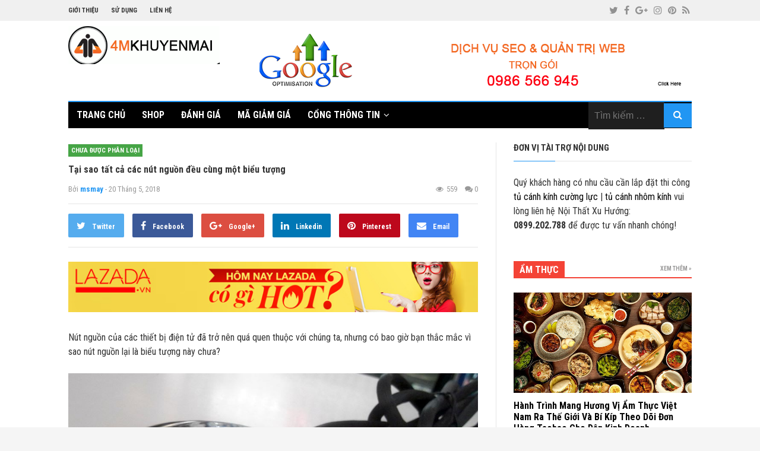

--- FILE ---
content_type: text/html; charset=UTF-8
request_url: https://khuyenmai4m.top/tai-sao-tat-ca-cac-nut-nguon-deu-cung-mot-bieu-tuong-3702.html
body_size: 18672
content:
<!DOCTYPE html>
<html lang="vi" prefix="og: http://ogp.me/ns#">
<head>
<meta charset="UTF-8">
<meta name="viewport" content="width=device-width, initial-scale=1">
<link rel="profile" href="http://gmpg.org/xfn/11">
<link rel="pingback" href="https://khuyenmai4m.top/xmlrpc.php">
<link href="https://fonts.googleapis.com/css?family=Roboto|Roboto+Condensed" rel="stylesheet">
<title>Tại sao tất cả các nút nguồn đều cùng một biểu tượng - Khuyến mãi 4M</title>
<meta name='robots' content='max-image-preview:large' />

<!-- This site is optimized with the Yoast SEO plugin v7.3 - https://yoast.com/wordpress/plugins/seo/ -->
<link rel="canonical" href="https://khuyenmai4m.top/tai-sao-tat-ca-cac-nut-nguon-deu-cung-mot-bieu-tuong-3702.html" />
<meta property="og:locale" content="vi_VN" />
<meta property="og:type" content="article" />
<meta property="og:title" content="Tại sao tất cả các nút nguồn đều cùng một biểu tượng - Khuyến mãi 4M" />
<meta property="og:description" content="Nút nguồn của các thiết bị điện tử đã trở nên quá quen thuộc với chúng ta, nhưng có bao&hellip;" />
<meta property="og:url" content="https://khuyenmai4m.top/tai-sao-tat-ca-cac-nut-nguon-deu-cung-mot-bieu-tuong-3702.html" />
<meta property="og:site_name" content="Khuyến mãi 4M" />
<meta property="article:section" content="Chưa được phân loại" />
<meta property="article:published_time" content="2018-05-20T16:02:52+00:00" />
<meta property="article:modified_time" content="2018-09-17T16:41:13+00:00" />
<meta property="og:updated_time" content="2018-09-17T16:41:13+00:00" />
<meta property="og:image" content="https://khuyenmai4m.top/wp-content/uploads/2018/06/nguon.jpg" />
<meta property="og:image:secure_url" content="https://khuyenmai4m.top/wp-content/uploads/2018/06/nguon.jpg" />
<meta property="og:image:width" content="700" />
<meta property="og:image:height" content="438" />
<meta name="twitter:card" content="summary" />
<meta name="twitter:description" content="Nút nguồn của các thiết bị điện tử đã trở nên quá quen thuộc với chúng ta, nhưng có bao&hellip;" />
<meta name="twitter:title" content="Tại sao tất cả các nút nguồn đều cùng một biểu tượng - Khuyến mãi 4M" />
<meta name="twitter:image" content="https://khuyenmai4m.top/wp-content/uploads/2018/06/nguon.jpg" />
<!-- / Yoast SEO plugin. -->

<link rel='dns-prefetch' href='//fonts.googleapis.com' />
<link rel="alternate" type="application/rss+xml" title="Dòng thông tin Khuyến mãi 4M &raquo;" href="https://khuyenmai4m.top/feed" />
<link rel="alternate" type="application/rss+xml" title="Khuyến mãi 4M &raquo; Dòng bình luận" href="https://khuyenmai4m.top/comments/feed" />
<link rel="alternate" type="application/rss+xml" title="Khuyến mãi 4M &raquo; Tại sao tất cả các nút nguồn đều cùng một biểu tượng Dòng bình luận" href="https://khuyenmai4m.top/tai-sao-tat-ca-cac-nut-nguon-deu-cung-mot-bieu-tuong-3702.html/feed" />
<link rel="alternate" title="oNhúng (JSON)" type="application/json+oembed" href="https://khuyenmai4m.top/wp-json/oembed/1.0/embed?url=https%3A%2F%2Fkhuyenmai4m.top%2Ftai-sao-tat-ca-cac-nut-nguon-deu-cung-mot-bieu-tuong-3702.html" />
<link rel="alternate" title="oNhúng (XML)" type="text/xml+oembed" href="https://khuyenmai4m.top/wp-json/oembed/1.0/embed?url=https%3A%2F%2Fkhuyenmai4m.top%2Ftai-sao-tat-ca-cac-nut-nguon-deu-cung-mot-bieu-tuong-3702.html&#038;format=xml" />
<style id='wp-img-auto-sizes-contain-inline-css' type='text/css'>
img:is([sizes=auto i],[sizes^="auto," i]){contain-intrinsic-size:3000px 1500px}
/*# sourceURL=wp-img-auto-sizes-contain-inline-css */
</style>
<style id='wp-emoji-styles-inline-css' type='text/css'>

	img.wp-smiley, img.emoji {
		display: inline !important;
		border: none !important;
		box-shadow: none !important;
		height: 1em !important;
		width: 1em !important;
		margin: 0 0.07em !important;
		vertical-align: -0.1em !important;
		background: none !important;
		padding: 0 !important;
	}
/*# sourceURL=wp-emoji-styles-inline-css */
</style>
<link rel='stylesheet' id='wp-block-library-css' href='https://khuyenmai4m.top/wp-includes/css/dist/block-library/style.min.css?ver=6.9' type='text/css' media='all' />
<style id='wp-block-button-inline-css' type='text/css'>
.wp-block-button__link{align-content:center;box-sizing:border-box;cursor:pointer;display:inline-block;height:100%;text-align:center;word-break:break-word}.wp-block-button__link.aligncenter{text-align:center}.wp-block-button__link.alignright{text-align:right}:where(.wp-block-button__link){border-radius:9999px;box-shadow:none;padding:calc(.667em + 2px) calc(1.333em + 2px);text-decoration:none}.wp-block-button[style*=text-decoration] .wp-block-button__link{text-decoration:inherit}.wp-block-buttons>.wp-block-button.has-custom-width{max-width:none}.wp-block-buttons>.wp-block-button.has-custom-width .wp-block-button__link{width:100%}.wp-block-buttons>.wp-block-button.has-custom-font-size .wp-block-button__link{font-size:inherit}.wp-block-buttons>.wp-block-button.wp-block-button__width-25{width:calc(25% - var(--wp--style--block-gap, .5em)*.75)}.wp-block-buttons>.wp-block-button.wp-block-button__width-50{width:calc(50% - var(--wp--style--block-gap, .5em)*.5)}.wp-block-buttons>.wp-block-button.wp-block-button__width-75{width:calc(75% - var(--wp--style--block-gap, .5em)*.25)}.wp-block-buttons>.wp-block-button.wp-block-button__width-100{flex-basis:100%;width:100%}.wp-block-buttons.is-vertical>.wp-block-button.wp-block-button__width-25{width:25%}.wp-block-buttons.is-vertical>.wp-block-button.wp-block-button__width-50{width:50%}.wp-block-buttons.is-vertical>.wp-block-button.wp-block-button__width-75{width:75%}.wp-block-button.is-style-squared,.wp-block-button__link.wp-block-button.is-style-squared{border-radius:0}.wp-block-button.no-border-radius,.wp-block-button__link.no-border-radius{border-radius:0!important}:root :where(.wp-block-button .wp-block-button__link.is-style-outline),:root :where(.wp-block-button.is-style-outline>.wp-block-button__link){border:2px solid;padding:.667em 1.333em}:root :where(.wp-block-button .wp-block-button__link.is-style-outline:not(.has-text-color)),:root :where(.wp-block-button.is-style-outline>.wp-block-button__link:not(.has-text-color)){color:currentColor}:root :where(.wp-block-button .wp-block-button__link.is-style-outline:not(.has-background)),:root :where(.wp-block-button.is-style-outline>.wp-block-button__link:not(.has-background)){background-color:initial;background-image:none}
/*# sourceURL=https://khuyenmai4m.top/wp-includes/blocks/button/style.min.css */
</style>
<style id='wp-block-buttons-inline-css' type='text/css'>
.wp-block-buttons{box-sizing:border-box}.wp-block-buttons.is-vertical{flex-direction:column}.wp-block-buttons.is-vertical>.wp-block-button:last-child{margin-bottom:0}.wp-block-buttons>.wp-block-button{display:inline-block;margin:0}.wp-block-buttons.is-content-justification-left{justify-content:flex-start}.wp-block-buttons.is-content-justification-left.is-vertical{align-items:flex-start}.wp-block-buttons.is-content-justification-center{justify-content:center}.wp-block-buttons.is-content-justification-center.is-vertical{align-items:center}.wp-block-buttons.is-content-justification-right{justify-content:flex-end}.wp-block-buttons.is-content-justification-right.is-vertical{align-items:flex-end}.wp-block-buttons.is-content-justification-space-between{justify-content:space-between}.wp-block-buttons.aligncenter{text-align:center}.wp-block-buttons:not(.is-content-justification-space-between,.is-content-justification-right,.is-content-justification-left,.is-content-justification-center) .wp-block-button.aligncenter{margin-left:auto;margin-right:auto;width:100%}.wp-block-buttons[style*=text-decoration] .wp-block-button,.wp-block-buttons[style*=text-decoration] .wp-block-button__link{text-decoration:inherit}.wp-block-buttons.has-custom-font-size .wp-block-button__link{font-size:inherit}.wp-block-buttons .wp-block-button__link{width:100%}.wp-block-button.aligncenter{text-align:center}
/*# sourceURL=https://khuyenmai4m.top/wp-includes/blocks/buttons/style.min.css */
</style>
<style id='global-styles-inline-css' type='text/css'>
:root{--wp--preset--aspect-ratio--square: 1;--wp--preset--aspect-ratio--4-3: 4/3;--wp--preset--aspect-ratio--3-4: 3/4;--wp--preset--aspect-ratio--3-2: 3/2;--wp--preset--aspect-ratio--2-3: 2/3;--wp--preset--aspect-ratio--16-9: 16/9;--wp--preset--aspect-ratio--9-16: 9/16;--wp--preset--color--black: #000000;--wp--preset--color--cyan-bluish-gray: #abb8c3;--wp--preset--color--white: #ffffff;--wp--preset--color--pale-pink: #f78da7;--wp--preset--color--vivid-red: #cf2e2e;--wp--preset--color--luminous-vivid-orange: #ff6900;--wp--preset--color--luminous-vivid-amber: #fcb900;--wp--preset--color--light-green-cyan: #7bdcb5;--wp--preset--color--vivid-green-cyan: #00d084;--wp--preset--color--pale-cyan-blue: #8ed1fc;--wp--preset--color--vivid-cyan-blue: #0693e3;--wp--preset--color--vivid-purple: #9b51e0;--wp--preset--gradient--vivid-cyan-blue-to-vivid-purple: linear-gradient(135deg,rgb(6,147,227) 0%,rgb(155,81,224) 100%);--wp--preset--gradient--light-green-cyan-to-vivid-green-cyan: linear-gradient(135deg,rgb(122,220,180) 0%,rgb(0,208,130) 100%);--wp--preset--gradient--luminous-vivid-amber-to-luminous-vivid-orange: linear-gradient(135deg,rgb(252,185,0) 0%,rgb(255,105,0) 100%);--wp--preset--gradient--luminous-vivid-orange-to-vivid-red: linear-gradient(135deg,rgb(255,105,0) 0%,rgb(207,46,46) 100%);--wp--preset--gradient--very-light-gray-to-cyan-bluish-gray: linear-gradient(135deg,rgb(238,238,238) 0%,rgb(169,184,195) 100%);--wp--preset--gradient--cool-to-warm-spectrum: linear-gradient(135deg,rgb(74,234,220) 0%,rgb(151,120,209) 20%,rgb(207,42,186) 40%,rgb(238,44,130) 60%,rgb(251,105,98) 80%,rgb(254,248,76) 100%);--wp--preset--gradient--blush-light-purple: linear-gradient(135deg,rgb(255,206,236) 0%,rgb(152,150,240) 100%);--wp--preset--gradient--blush-bordeaux: linear-gradient(135deg,rgb(254,205,165) 0%,rgb(254,45,45) 50%,rgb(107,0,62) 100%);--wp--preset--gradient--luminous-dusk: linear-gradient(135deg,rgb(255,203,112) 0%,rgb(199,81,192) 50%,rgb(65,88,208) 100%);--wp--preset--gradient--pale-ocean: linear-gradient(135deg,rgb(255,245,203) 0%,rgb(182,227,212) 50%,rgb(51,167,181) 100%);--wp--preset--gradient--electric-grass: linear-gradient(135deg,rgb(202,248,128) 0%,rgb(113,206,126) 100%);--wp--preset--gradient--midnight: linear-gradient(135deg,rgb(2,3,129) 0%,rgb(40,116,252) 100%);--wp--preset--font-size--small: 13px;--wp--preset--font-size--medium: 20px;--wp--preset--font-size--large: 36px;--wp--preset--font-size--x-large: 42px;--wp--preset--spacing--20: 0.44rem;--wp--preset--spacing--30: 0.67rem;--wp--preset--spacing--40: 1rem;--wp--preset--spacing--50: 1.5rem;--wp--preset--spacing--60: 2.25rem;--wp--preset--spacing--70: 3.38rem;--wp--preset--spacing--80: 5.06rem;--wp--preset--shadow--natural: 6px 6px 9px rgba(0, 0, 0, 0.2);--wp--preset--shadow--deep: 12px 12px 50px rgba(0, 0, 0, 0.4);--wp--preset--shadow--sharp: 6px 6px 0px rgba(0, 0, 0, 0.2);--wp--preset--shadow--outlined: 6px 6px 0px -3px rgb(255, 255, 255), 6px 6px rgb(0, 0, 0);--wp--preset--shadow--crisp: 6px 6px 0px rgb(0, 0, 0);}:where(.is-layout-flex){gap: 0.5em;}:where(.is-layout-grid){gap: 0.5em;}body .is-layout-flex{display: flex;}.is-layout-flex{flex-wrap: wrap;align-items: center;}.is-layout-flex > :is(*, div){margin: 0;}body .is-layout-grid{display: grid;}.is-layout-grid > :is(*, div){margin: 0;}:where(.wp-block-columns.is-layout-flex){gap: 2em;}:where(.wp-block-columns.is-layout-grid){gap: 2em;}:where(.wp-block-post-template.is-layout-flex){gap: 1.25em;}:where(.wp-block-post-template.is-layout-grid){gap: 1.25em;}.has-black-color{color: var(--wp--preset--color--black) !important;}.has-cyan-bluish-gray-color{color: var(--wp--preset--color--cyan-bluish-gray) !important;}.has-white-color{color: var(--wp--preset--color--white) !important;}.has-pale-pink-color{color: var(--wp--preset--color--pale-pink) !important;}.has-vivid-red-color{color: var(--wp--preset--color--vivid-red) !important;}.has-luminous-vivid-orange-color{color: var(--wp--preset--color--luminous-vivid-orange) !important;}.has-luminous-vivid-amber-color{color: var(--wp--preset--color--luminous-vivid-amber) !important;}.has-light-green-cyan-color{color: var(--wp--preset--color--light-green-cyan) !important;}.has-vivid-green-cyan-color{color: var(--wp--preset--color--vivid-green-cyan) !important;}.has-pale-cyan-blue-color{color: var(--wp--preset--color--pale-cyan-blue) !important;}.has-vivid-cyan-blue-color{color: var(--wp--preset--color--vivid-cyan-blue) !important;}.has-vivid-purple-color{color: var(--wp--preset--color--vivid-purple) !important;}.has-black-background-color{background-color: var(--wp--preset--color--black) !important;}.has-cyan-bluish-gray-background-color{background-color: var(--wp--preset--color--cyan-bluish-gray) !important;}.has-white-background-color{background-color: var(--wp--preset--color--white) !important;}.has-pale-pink-background-color{background-color: var(--wp--preset--color--pale-pink) !important;}.has-vivid-red-background-color{background-color: var(--wp--preset--color--vivid-red) !important;}.has-luminous-vivid-orange-background-color{background-color: var(--wp--preset--color--luminous-vivid-orange) !important;}.has-luminous-vivid-amber-background-color{background-color: var(--wp--preset--color--luminous-vivid-amber) !important;}.has-light-green-cyan-background-color{background-color: var(--wp--preset--color--light-green-cyan) !important;}.has-vivid-green-cyan-background-color{background-color: var(--wp--preset--color--vivid-green-cyan) !important;}.has-pale-cyan-blue-background-color{background-color: var(--wp--preset--color--pale-cyan-blue) !important;}.has-vivid-cyan-blue-background-color{background-color: var(--wp--preset--color--vivid-cyan-blue) !important;}.has-vivid-purple-background-color{background-color: var(--wp--preset--color--vivid-purple) !important;}.has-black-border-color{border-color: var(--wp--preset--color--black) !important;}.has-cyan-bluish-gray-border-color{border-color: var(--wp--preset--color--cyan-bluish-gray) !important;}.has-white-border-color{border-color: var(--wp--preset--color--white) !important;}.has-pale-pink-border-color{border-color: var(--wp--preset--color--pale-pink) !important;}.has-vivid-red-border-color{border-color: var(--wp--preset--color--vivid-red) !important;}.has-luminous-vivid-orange-border-color{border-color: var(--wp--preset--color--luminous-vivid-orange) !important;}.has-luminous-vivid-amber-border-color{border-color: var(--wp--preset--color--luminous-vivid-amber) !important;}.has-light-green-cyan-border-color{border-color: var(--wp--preset--color--light-green-cyan) !important;}.has-vivid-green-cyan-border-color{border-color: var(--wp--preset--color--vivid-green-cyan) !important;}.has-pale-cyan-blue-border-color{border-color: var(--wp--preset--color--pale-cyan-blue) !important;}.has-vivid-cyan-blue-border-color{border-color: var(--wp--preset--color--vivid-cyan-blue) !important;}.has-vivid-purple-border-color{border-color: var(--wp--preset--color--vivid-purple) !important;}.has-vivid-cyan-blue-to-vivid-purple-gradient-background{background: var(--wp--preset--gradient--vivid-cyan-blue-to-vivid-purple) !important;}.has-light-green-cyan-to-vivid-green-cyan-gradient-background{background: var(--wp--preset--gradient--light-green-cyan-to-vivid-green-cyan) !important;}.has-luminous-vivid-amber-to-luminous-vivid-orange-gradient-background{background: var(--wp--preset--gradient--luminous-vivid-amber-to-luminous-vivid-orange) !important;}.has-luminous-vivid-orange-to-vivid-red-gradient-background{background: var(--wp--preset--gradient--luminous-vivid-orange-to-vivid-red) !important;}.has-very-light-gray-to-cyan-bluish-gray-gradient-background{background: var(--wp--preset--gradient--very-light-gray-to-cyan-bluish-gray) !important;}.has-cool-to-warm-spectrum-gradient-background{background: var(--wp--preset--gradient--cool-to-warm-spectrum) !important;}.has-blush-light-purple-gradient-background{background: var(--wp--preset--gradient--blush-light-purple) !important;}.has-blush-bordeaux-gradient-background{background: var(--wp--preset--gradient--blush-bordeaux) !important;}.has-luminous-dusk-gradient-background{background: var(--wp--preset--gradient--luminous-dusk) !important;}.has-pale-ocean-gradient-background{background: var(--wp--preset--gradient--pale-ocean) !important;}.has-electric-grass-gradient-background{background: var(--wp--preset--gradient--electric-grass) !important;}.has-midnight-gradient-background{background: var(--wp--preset--gradient--midnight) !important;}.has-small-font-size{font-size: var(--wp--preset--font-size--small) !important;}.has-medium-font-size{font-size: var(--wp--preset--font-size--medium) !important;}.has-large-font-size{font-size: var(--wp--preset--font-size--large) !important;}.has-x-large-font-size{font-size: var(--wp--preset--font-size--x-large) !important;}
/*# sourceURL=global-styles-inline-css */
</style>

<style id='classic-theme-styles-inline-css' type='text/css'>
/*! This file is auto-generated */
.wp-block-button__link{color:#fff;background-color:#32373c;border-radius:9999px;box-shadow:none;text-decoration:none;padding:calc(.667em + 2px) calc(1.333em + 2px);font-size:1.125em}.wp-block-file__button{background:#32373c;color:#fff;text-decoration:none}
/*# sourceURL=/wp-includes/css/classic-themes.min.css */
</style>
<link rel='stylesheet' id='toc-screen-css' href='https://khuyenmai4m.top/wp-content/plugins/table-of-contents-plus/screen.min.css?ver=2002' type='text/css' media='all' />
<link rel='stylesheet' id='junkie-shortcodes-css' href='https://khuyenmai4m.top/wp-content/plugins/theme-junkie-shortcodes/assets/css/junkie-shortcodes.css?ver=6.9' type='text/css' media='all' />
<link rel='stylesheet' id='truereview-plugins-style-css' href='https://khuyenmai4m.top/wp-content/themes/truereview/assets/css/plugins.min.css?ver=6.9' type='text/css' media='all' />
<link rel='stylesheet' id='truereview-style-css' href='https://khuyenmai4m.top/wp-content/themes/truereview/style.min.css?ver=6.9' type='text/css' media='all' />
<link rel='stylesheet' id='truereview-custom-fonts-css' href='//fonts.googleapis.com/css?family=Roboto+Condensed%3Aregular%2Citalic%2C700%2C300%26subset%3Dlatin%2C' type='text/css' media='all' />
<link rel='stylesheet' id='truereview-skin-css' href='https://khuyenmai4m.top/wp-content/themes/truereview/assets/css/skins/blue.css' type='text/css' media='all' />
<script type="text/javascript" src="https://khuyenmai4m.top/wp-includes/js/jquery/jquery.min.js?ver=3.7.1" id="jquery-core-js"></script>
<script type="text/javascript" src="https://khuyenmai4m.top/wp-includes/js/jquery/jquery-migrate.min.js?ver=3.4.1" id="jquery-migrate-js"></script>
<link rel="https://api.w.org/" href="https://khuyenmai4m.top/wp-json/" /><link rel="alternate" title="JSON" type="application/json" href="https://khuyenmai4m.top/wp-json/wp/v2/posts/3702" /><link rel="EditURI" type="application/rsd+xml" title="RSD" href="https://khuyenmai4m.top/xmlrpc.php?rsd" />
<meta name="generator" content="WordPress 6.9" />
<link rel='shortlink' href='https://khuyenmai4m.top/?p=3702' />

<!-- Begin Custom CSS -->
<style type="text/css" id="custom-css">
body{font-family:"Roboto Condensed","Helvetica Neue",sans-serif;}h1,h2,h3,h4,h5,h6{font-family:"Roboto Condensed","Helvetica Neue",sans-serif;}
</style>
<!-- End Custom CSS -->
<link rel="icon" href="https://khuyenmai4m.top/wp-content/uploads/2017/06/cropped-android-icon-192x192-1-32x32.png" sizes="32x32" />
<link rel="icon" href="https://khuyenmai4m.top/wp-content/uploads/2017/06/cropped-android-icon-192x192-1-192x192.png" sizes="192x192" />
<link rel="apple-touch-icon" href="https://khuyenmai4m.top/wp-content/uploads/2017/06/cropped-android-icon-192x192-1-180x180.png" />
<meta name="msapplication-TileImage" content="https://khuyenmai4m.top/wp-content/uploads/2017/06/cropped-android-icon-192x192-1-270x270.png" />

<script>
  (function(i,s,o,g,r,a,m){i['GoogleAnalyticsObject']=r;i[r]=i[r]||function(){
  (i[r].q=i[r].q||[]).push(arguments)},i[r].l=1*new Date();a=s.createElement(o),
  m=s.getElementsByTagName(o)[0];a.async=1;a.src=g;m.parentNode.insertBefore(a,m)
  })(window,document,'script','https://www.google-analytics.com/analytics.js','ga');

  ga('create', 'UA-102451798-1', 'auto');
  ga('send', 'pageview');

</script>
	
<script src="//static.accesstrade.vn/js/smarttag.min.js?v=1.0.0"></script>
<script type="text/javascript">ATSmartTag({ pub_id:'4348612391148487060' });</script>
	<script async src="https://pagead2.googlesyndication.com/pagead/js/adsbygoogle.js?client=ca-pub-4780294500617878"
     crossorigin="anonymous"></script>

</head>

<body class="wp-singular post-template-default single single-post postid-3702 single-format-standard wp-theme-truereview multi-author container-fullwidth layout-2c-l" dir="ltr" itemscope="itemscope" itemtype="http://schema.org/Blog">

<div id="page" class="site">

	
	<div class="wide-container">

		<div class="top-bar">
	<div class="container">

		<div class="top-bar-left">
						
<nav class="main-navigation" itemscope="itemscope" itemtype="http://schema.org/SiteNavigationElement">

	<ul id="menu-primary-items" class="menu-primary-items"><li  id="menu-item-2379" class="menu-item menu-item-type-post_type menu-item-object-page menu-item-2379"><a href="https://khuyenmai4m.top/gioi-thieu" data-wpel-link="internal">Giới thiệu</a></li>
<li  id="menu-item-2381" class="menu-item menu-item-type-post_type menu-item-object-page menu-item-2381"><a href="https://khuyenmai4m.top/su-dung" data-wpel-link="internal">Sử dụng</a></li>
<li  id="menu-item-2380" class="menu-item menu-item-type-post_type menu-item-object-page menu-item-2380"><a href="https://khuyenmai4m.top/lien-he" data-wpel-link="internal">Liên hệ</a></li>
</ul>
</nav><!-- .main-navigation -->
		</div>

					<div class="top-bar-right">
				<div id="header-social" class="social-icons"><a href="#" data-wpel-link="internal"><i class="fa fa-twitter"></i></a> <a href="#" data-wpel-link="internal"><i class="fa fa-facebook"></i></a> <a href="#" data-wpel-link="internal"><i class="fa fa-google-plus"></i></a> <a href="#" data-wpel-link="internal"><i class="fa fa-instagram"></i></a> <a href="#" data-wpel-link="internal"><i class="fa fa-pinterest"></i></a> <a href="#" data-wpel-link="internal"><i class="fa fa-rss"></i></a></div>			</div>
		
	</div>
</div>

		<header id="masthead" class="site-header" itemscope="itemscope" itemtype="http://schema.org/WPHeader">
			<div class="container">

				<div class="site-branding">
					<div id="logo" itemscope itemtype="http://schema.org/Brand">
<a class="site-logo" href="https://khuyenmai4m.top" itemprop="url" rel="home" data-wpel-link="internal">
<img itemprop="logo" src="https://khuyenmai4m.top/wp-content/uploads/2017/06/4mkhuyenmai1.png" alt="Khuyến mãi 4M" />
</a>
</div>
				</div>

				<div class="header-ad"><a href="http://4mseo.net/" data-wpel-link="external" target="_blank" rel="nofollow"><img src="https://khuyenmai4m.top/wp-content/uploads/2017/07/dich-vu-seo.png" alt="Advertisement" /></a></div>
				
<nav class="secondary-navigation" itemscope="itemscope" itemtype="http://schema.org/SiteNavigationElement">

	<div class="menu-secondary-container"><ul id="menu-secondary-items" class="menu-secondary-items"><li  id="menu-item-124" class="menu-item menu-item-type-custom menu-item-object-custom menu-item-home menu-item-124 home_item"><a href="http://khuyenmai4m.top/" data-wpel-link="internal">Trang chủ</a></li>
<li  id="menu-item-2378" class="menu-item menu-item-type-post_type menu-item-object-page menu-item-2378"><a href="https://khuyenmai4m.top/cua-hang" data-wpel-link="internal">Shop</a></li>
<li  id="menu-item-1700" class="menu-item menu-item-type-taxonomy menu-item-object-category menu-item-1700"><a href="https://khuyenmai4m.top/danh-gia" data-wpel-link="internal">Đánh giá</a></li>
<li  id="menu-item-2238" class="menu-item menu-item-type-custom menu-item-object-custom menu-item-2238"><a href="http://khuyenmai4m.top/ma-giam-gia" data-wpel-link="internal">Mã Giảm Giá</a></li>
<li  id="menu-item-2242" class="menu-item menu-item-type-custom menu-item-object-custom menu-item-has-children menu-item-2242"><a href="#" data-wpel-link="internal">Cổng thông tin</a>
<ul class="mega-links two-columns">
	<li  id="menu-item-2243" class="menu-item menu-item-type-custom menu-item-object-custom menu-item-has-children menu-item-2243"><span class="column-heading">Cuộc sống</span>
	<ul class="sub-mega">
		<li  id="menu-item-2245" class="menu-item menu-item-type-taxonomy menu-item-object-category menu-item-2245"><a href="https://khuyenmai4m.top/suc-khoe" data-wpel-link="internal">Sức khoẻ</a></li>
		<li  id="menu-item-2244" class="menu-item menu-item-type-taxonomy menu-item-object-category menu-item-2244"><a href="https://khuyenmai4m.top/lam-dep" data-wpel-link="internal">Làm đẹp</a></li>
		<li  id="menu-item-2248" class="menu-item menu-item-type-taxonomy menu-item-object-category menu-item-2248"><a href="https://khuyenmai4m.top/me-va-be" data-wpel-link="internal">Mẹ và Bé</a></li>
		<li  id="menu-item-2654" class="menu-item menu-item-type-taxonomy menu-item-object-category menu-item-2654"><a href="https://khuyenmai4m.top/cam-nang-xin-viec" data-wpel-link="internal">Cẩm nang xin việc</a></li>

	</ul>
</li>
	<li  id="menu-item-2247" class="menu-item menu-item-type-custom menu-item-object-custom menu-item-has-children menu-item-2247"><span class="column-heading">Trãi nghiệm</span>
	<ul class="sub-mega">
		<li  id="menu-item-2246" class="menu-item menu-item-type-taxonomy menu-item-object-category menu-item-2246"><a href="https://khuyenmai4m.top/du-lich" data-wpel-link="internal">Du lịch</a></li>
		<li  id="menu-item-2249" class="menu-item menu-item-type-taxonomy menu-item-object-category menu-item-2249"><a href="https://khuyenmai4m.top/cong-nghe" data-wpel-link="internal">Công nghệ</a></li>
		<li  id="menu-item-2251" class="menu-item menu-item-type-taxonomy menu-item-object-category menu-item-2251"><a href="https://khuyenmai4m.top/noi-that" data-wpel-link="internal">Nội thất</a></li>
		<li  id="menu-item-2252" class="menu-item menu-item-type-taxonomy menu-item-object-category menu-item-2252"><a href="https://khuyenmai4m.top/thoi-trang" data-wpel-link="internal">Thời trang</a></li>
		<li  id="menu-item-2653" class="menu-item menu-item-type-taxonomy menu-item-object-category menu-item-2653"><a href="https://khuyenmai4m.top/tin-dung-tai-chinh" data-wpel-link="internal">Tín dụng &#8211; Tài chính</a></li>

	</ul>
</li>

</ul>
</li>
</ul></div>
			<form role="search" method="get" class="searchform" action="https://khuyenmai4m.top/">
	<div>
		<input type="search" class="search-field field" placeholder="Tìm kiếm &hellip;" value="" name="s" title="Search for:" />
		<button type="submit" class="submit-field"><i class="fa fa-search"></i></button>
	</div>
</form>
	
</nav><!-- .secondary-navigation -->

				
			</div>
		</header><!-- #masthead -->

		
		
		<div id="content" class="site-content">
			<div class="container">

	<div id="primary" class="content-area">
		<main id="main" class="site-main">

			
				<article id="post-3702" class="post-3702 post type-post status-publish format-standard has-post-thumbnail hentry category-khong-phan-loai entry" itemscope="itemscope" itemtype="http://schema.org/BlogPosting" itemprop="blogPost">

	<meta itemscope itemprop="mainEntityOfPage" itemType="https://schema.org/WebPage" itemid="https://khuyenmai4m.top/tai-sao-tat-ca-cac-nut-nguon-deu-cung-mot-bieu-tuong-3702.html" content="Tại sao tất cả các nút nguồn đều cùng một biểu tượng" />
	<meta itemprop="dateModified" content="2018-09-17T16:41:13+00:00" />

					<span itemprop="image" itemscope itemtype="https://schema.org/ImageObject">
			<meta itemprop="url" content="https://khuyenmai4m.top/wp-content/uploads/2018/06/nguon.jpg">
			<meta itemprop="width" content="690">
			<meta itemprop="height" content="432">
		</span>
	
	<header class="entry-header">
		
								<span class="cat-links" itemprop="articleSection">
																			<a href="https://khuyenmai4m.top/khong-phan-loai" style="background-color: #46a546" data-wpel-link="internal">Chưa được phân loại</a>
							</span>
					
			<h1 class="entry-title" itemprop="headline">Tại sao tất cả các nút nguồn đều cùng một biểu tượng</h1>	</header>

	<div class="entry-byline">
		<div class="byline-left">
			<span class="entry-author author vcard" itemprop="author" itemscope="itemscope" itemtype="http://schema.org/Person">Bởi <a class="url fn n" href="https://khuyenmai4m.top/author/msmay" itemprop="url" data-wpel-link="internal"><span itemprop="name">msmay</span></a></span>
			<time class="entry-date published" datetime="2018-05-20T16:02:52+00:00" itemprop="datePublished" title="Chủ Nhật, Tháng 5 20, 2018, 4:02 chiều"> - 20 Tháng 5, 2018</time>
		</div>
		<div class="byline-right">
			<span class="entry-view"><i class="fa fa-eye"></i>559</span>
							<span class="entry-comment"><i class="fa fa-comments"></i> <a href="https://khuyenmai4m.top/tai-sao-tat-ca-cac-nut-nguon-deu-cung-mot-bieu-tuong-3702.html#respond" itemprop="discussionURL" data-wpel-link="internal">0</a></span>
					</div>
	</div>

			<div class="entry-share">
			<ul>
				<li class="twitter"><a href="https://twitter.com/intent/tweet?text=T%E1%BA%A1i+sao+t%E1%BA%A5t+c%E1%BA%A3+c%C3%A1c+n%C3%BAt+ngu%E1%BB%93n+%C4%91%E1%BB%81u+c%C3%B9ng+m%E1%BB%99t+bi%E1%BB%83u+t%C6%B0%E1%BB%A3ng&amp;url=https%3A%2F%2Fkhuyenmai4m.top%2Ftai-sao-tat-ca-cac-nut-nguon-deu-cung-mot-bieu-tuong-3702.html" target="_blank" data-wpel-link="external" rel="nofollow"><i class="fa fa-twitter"></i> <span>Twitter</span></a></li>
				<li class="facebook"><a href="https://www.facebook.com/sharer/sharer.php?u=https%3A%2F%2Fkhuyenmai4m.top%2Ftai-sao-tat-ca-cac-nut-nguon-deu-cung-mot-bieu-tuong-3702.html" target="_blank" data-wpel-link="external" rel="nofollow"><i class="fa fa-facebook"></i> <span>Facebook</span></a></li>
				<li class="google-plus"><a href="https://plus.google.com/share?url=https%3A%2F%2Fkhuyenmai4m.top%2Ftai-sao-tat-ca-cac-nut-nguon-deu-cung-mot-bieu-tuong-3702.html" target="_blank" data-wpel-link="external" rel="nofollow"><i class="fa fa-google-plus"></i> <span>Google+</span></a></li>
				<li class="linkedin"><a href="https://www.linkedin.com/shareArticle?mini=true&amp;url=https%3A%2F%2Fkhuyenmai4m.top%2Ftai-sao-tat-ca-cac-nut-nguon-deu-cung-mot-bieu-tuong-3702.html&amp;title=T%E1%BA%A1i+sao+t%E1%BA%A5t+c%E1%BA%A3+c%C3%A1c+n%C3%BAt+ngu%E1%BB%93n+%C4%91%E1%BB%81u+c%C3%B9ng+m%E1%BB%99t+bi%E1%BB%83u+t%C6%B0%E1%BB%A3ng" target="_blank" data-wpel-link="external" rel="nofollow"><i class="fa fa-linkedin"></i> <span>Linkedin</span></a></li>
				<li class="pinterest"><a href="https://pinterest.com/pin/create/button/?url=https%3A%2F%2Fkhuyenmai4m.top%2Ftai-sao-tat-ca-cac-nut-nguon-deu-cung-mot-bieu-tuong-3702.html&amp;media=https%3A%2F%2Fkhuyenmai4m.top%2Fwp-content%2Fuploads%2F2018%2F06%2Fnguon.jpg" target="_blank" data-wpel-link="external" rel="nofollow"><i class="fa fa-pinterest"></i> <span>Pinterest</span></a></li>
				<li class="email"><a href="mailto:?subject=http://%5BKhuy%E1%BA%BFn+m%C3%A3i+4M%5D+T%E1%BA%A1i+sao+t%E1%BA%A5t+c%E1%BA%A3+c%C3%A1c+n%C3%BAt+ngu%E1%BB%93n+%C4%91%E1%BB%81u+c%C3%B9ng+m%E1%BB%99t+bi%E1%BB%83u+t%C6%B0%E1%BB%A3ng&amp;body=http://https%3A%2F%2Fkhuyenmai4m.top%2Ftai-sao-tat-ca-cac-nut-nguon-deu-cung-mot-bieu-tuong-3702.html"><i class="fa fa-envelope"></i> <span>Email</span></a></li>
			</ul>
		</div>
	
	
	<div class="entry-content" itemprop="articleBody">

		<div class="post-ads-before post-ads default-position"><a href="https://pub.accesstrade.vn/deep_link/4348612391148487060?url=http%3A%2F%2Flazada.vn%2F" data-wpel-link="external" target="_blank" rel="nofollow"><img src="https://khuyenmai4m.top/wp-content/uploads/2017/07/lazada.jpg" alt="Advertisement" /></a></div><p>Nút nguồn của các thiết bị điện tử đã trở nên quá quen thuộc với chúng ta, nhưng có bao giờ bạn thắc mắc vì sao nút nguồn lại là biểu tượng này chưa?</p>
<p><img fetchpriority="high" decoding="async" class="size-full wp-image-3704 aligncenter" src="http://khuyenmai4m.top/wp-content/uploads/2018/06/nhac.jpg" alt="nhac" width="960" height="610" srcset="https://khuyenmai4m.top/wp-content/uploads/2018/06/nhac.jpg 960w, https://khuyenmai4m.top/wp-content/uploads/2018/06/nhac-768x488.jpg 768w, https://khuyenmai4m.top/wp-content/uploads/2018/06/nhac-365x232.jpg 365w, https://khuyenmai4m.top/wp-content/uploads/2018/06/nhac-600x381.jpg 600w" sizes="(max-width: 960px) 100vw, 960px" /></p>
<p>Tất cả các thiết bị điện tử từ di động, đến tivi, máy tính xách tay, máy giặt, lò vi sóng… đều mang biểu tượng này tại nút nguồn. Nhưng đảm bảo rằng, tất cả chúng ta dường như không biết biểu tượng này mang ý nghĩa gì? Có nguồn gốc từ đâu?</p>
<p>Bạn thấy biểu tượng nút nguồn ở khắp mọi nơi. Thậm chí có thể nói đó là biểu tượng phổ biến nhất được sử dụng trong thế kỷ này. Mỗi ngày, bạn bật và tắt điện thoại di động, TV, máy tính xách tay, lò vi sóng, máy giặt, hoặc bất kỳ thiết bị điện tử khác và bạn thấy biểu tượng này trên nút nguồn.</p>
<p>Nhìn kĩ biểu tượng này chúng ta dễ dàng nhận thấy có một gạch ngắn lồng vào một vòng tròn. Thực ra nó chính là số 1 được lồng vào bên trong số 0.</p>
<p><img decoding="async" class="size-full wp-image-3705 aligncenter" src="http://khuyenmai4m.top/wp-content/uploads/2018/06/oc.jpg" alt="oc" width="900" height="900" srcset="https://khuyenmai4m.top/wp-content/uploads/2018/06/oc.jpg 900w, https://khuyenmai4m.top/wp-content/uploads/2018/06/oc-100x100.jpg 100w, https://khuyenmai4m.top/wp-content/uploads/2018/06/oc-768x768.jpg 768w, https://khuyenmai4m.top/wp-content/uploads/2018/06/oc-365x365.jpg 365w, https://khuyenmai4m.top/wp-content/uploads/2018/06/oc-300x300.jpg 300w, https://khuyenmai4m.top/wp-content/uploads/2018/06/oc-600x600.jpg 600w" sizes="(max-width: 900px) 100vw, 900px" /></p>
<p>Trước đây, những nhà kỹ sư khi mới bắt đầu đánh dấu nút nguồn mở, tắt đã sử dụng hệ nhị phân để phan biệt. Đương nhiên trong hệ thống nhị phân, 1 có nghĩa là &#8220;mở&#8221; và 0 có nghĩa là &#8220;tắt&#8221;.</p>
<p>Cho đến năm 1973, dựa trên nền tảng này &#8220;Hội đồng thiết bị điện tử thế giới&#8221; đã quyết định lấy hình ảnh cách điệu hóa số 0 và số 1 lồng vào nhau để chỉ trạng thái standby cho tất cả các thiết bị điện tử.</p>
<p><img decoding="async" class="size-full wp-image-3703 aligncenter" src="http://khuyenmai4m.top/wp-content/uploads/2018/06/nguon.jpg" alt="nguon" width="700" height="438" srcset="https://khuyenmai4m.top/wp-content/uploads/2018/06/nguon.jpg 700w, https://khuyenmai4m.top/wp-content/uploads/2018/06/nguon-365x228.jpg 365w, https://khuyenmai4m.top/wp-content/uploads/2018/06/nguon-600x375.jpg 600w" sizes="(max-width: 700px) 100vw, 700px" /></p>
<p>Nhưng sau đó một thời gian, tổ chức IEEE (một tổ chức danh tiếng trong lĩnh vực điện tử) đã quyết định thay đổi định nghĩa của biểu tượng trên bằng cách phức hợp cho nó chức năng nguồn (có khả năng mở hoặc tắt) cho tất cả các thiết bị điện tử.</p>
<p>Và đó cũng chính là câu trả lời cho việc tại sao các nút nguồn của thiết bị điện tử đều mang biểu tượng trên.</p>
<div class='code-block code-block-1' style='margin: 8px 0; clear: both;'>
<iframe width="560" height="315" src="https://www.youtube.com/embed/4jGqWlTXpA4?si=cd4_laeK0hyg03n-" title="YouTube video player" frameborder="0" allow="accelerometer; autoplay; clipboard-write; encrypted-media; gyroscope; picture-in-picture; web-share" referrerpolicy="strict-origin-when-cross-origin" allowfullscreen></iframe>

GIÁ GỐC: 1̵.̵5̵0̵2̵.̵0̵0̵0̵ ̵₫̵  GIẢM CÒN: 442.000₫ <a target="_blank" class="junkie-button large red round" href="https://s.lazada.vn/s.6FQDV?cc" data-wpel-link="external" rel="nofollow"> MUA NGAY </a>

<p style="text-align: center;"><strong>CÁC BÀI VIẾT TRÊN WEBSITE ĐƯỢC TỔNG HỢP TỪ NHIỀU NGUỒN TRÊN MẠNG XÃ HỘI, INTERNET. <span style="color: #ff0000;">CHÚNG TÔI KHÔNG CUNG CẤP, KHÔNG KINH DOANH TRÊN CÁC THÔNG TIN NÀY</span>.</strong></p></div>
<!-- AI CONTENT END 3 -->
		
	</div>

	<footer class="entry-footer">

		
	</footer>

</article><!-- #post-## -->

						<div class="entry-share">
			<ul>
				<li class="twitter"><a href="https://twitter.com/intent/tweet?text=T%E1%BA%A1i+sao+t%E1%BA%A5t+c%E1%BA%A3+c%C3%A1c+n%C3%BAt+ngu%E1%BB%93n+%C4%91%E1%BB%81u+c%C3%B9ng+m%E1%BB%99t+bi%E1%BB%83u+t%C6%B0%E1%BB%A3ng&amp;url=https%3A%2F%2Fkhuyenmai4m.top%2Ftai-sao-tat-ca-cac-nut-nguon-deu-cung-mot-bieu-tuong-3702.html" target="_blank" data-wpel-link="external" rel="nofollow"><i class="fa fa-twitter"></i> <span>Twitter</span></a></li>
				<li class="facebook"><a href="https://www.facebook.com/sharer/sharer.php?u=https%3A%2F%2Fkhuyenmai4m.top%2Ftai-sao-tat-ca-cac-nut-nguon-deu-cung-mot-bieu-tuong-3702.html" target="_blank" data-wpel-link="external" rel="nofollow"><i class="fa fa-facebook"></i> <span>Facebook</span></a></li>
				<li class="google-plus"><a href="https://plus.google.com/share?url=https%3A%2F%2Fkhuyenmai4m.top%2Ftai-sao-tat-ca-cac-nut-nguon-deu-cung-mot-bieu-tuong-3702.html" target="_blank" data-wpel-link="external" rel="nofollow"><i class="fa fa-google-plus"></i> <span>Google+</span></a></li>
				<li class="linkedin"><a href="https://www.linkedin.com/shareArticle?mini=true&amp;url=https%3A%2F%2Fkhuyenmai4m.top%2Ftai-sao-tat-ca-cac-nut-nguon-deu-cung-mot-bieu-tuong-3702.html&amp;title=T%E1%BA%A1i+sao+t%E1%BA%A5t+c%E1%BA%A3+c%C3%A1c+n%C3%BAt+ngu%E1%BB%93n+%C4%91%E1%BB%81u+c%C3%B9ng+m%E1%BB%99t+bi%E1%BB%83u+t%C6%B0%E1%BB%A3ng" target="_blank" data-wpel-link="external" rel="nofollow"><i class="fa fa-linkedin"></i> <span>Linkedin</span></a></li>
				<li class="pinterest"><a href="https://pinterest.com/pin/create/button/?url=https%3A%2F%2Fkhuyenmai4m.top%2Ftai-sao-tat-ca-cac-nut-nguon-deu-cung-mot-bieu-tuong-3702.html&amp;media=https%3A%2F%2Fkhuyenmai4m.top%2Fwp-content%2Fuploads%2F2018%2F06%2Fnguon.jpg" target="_blank" data-wpel-link="external" rel="nofollow"><i class="fa fa-pinterest"></i> <span>Pinterest</span></a></li>
				<li class="email"><a href="mailto:?subject=http://%5BKhuy%E1%BA%BFn+m%C3%A3i+4M%5D+T%E1%BA%A1i+sao+t%E1%BA%A5t+c%E1%BA%A3+c%C3%A1c+n%C3%BAt+ngu%E1%BB%93n+%C4%91%E1%BB%81u+c%C3%B9ng+m%E1%BB%99t+bi%E1%BB%83u+t%C6%B0%E1%BB%A3ng&amp;body=http://https%3A%2F%2Fkhuyenmai4m.top%2Ftai-sao-tat-ca-cac-nut-nguon-deu-cung-mot-bieu-tuong-3702.html"><i class="fa fa-envelope"></i> <span>Email</span></a></li>
			</ul>
		</div>
	
					<div class="post-pagination">

					<div class="prev-post">

									<a class="thumbnail-link" href="https://khuyenmai4m.top/nen-cat-hay-bam-mat-mot-mi-cho-dep-3568.html" data-wpel-link="internal"><img width="100" height="100" src="https://khuyenmai4m.top/wp-content/uploads/2018/05/bam-100x100.jpg" class="entry-thumbnail wp-post-image" alt="Nên cắt hay bấm mắt một mí cho đẹp?" decoding="async" loading="lazy" srcset="https://khuyenmai4m.top/wp-content/uploads/2018/05/bam-100x100.jpg 100w, https://khuyenmai4m.top/wp-content/uploads/2018/05/bam-300x300.jpg 300w" sizes="auto, (max-width: 100px) 100vw, 100px" /></a>
				
				<div class="post-detail">
					<span>Bài trước</span>
					<a href="https://khuyenmai4m.top/nen-cat-hay-bam-mat-mot-mi-cho-dep-3568.html" class="post-title" data-wpel-link="internal">Nên cắt hay bấm mắt một mí cho đẹp?</a>
				</div>

			</div>
		
					<div class="next-post">

									<a class="thumbnail-link" href="https://khuyenmai4m.top/lam-sao-cham-soc-da-an-toan-mua-nang-3573.html" data-wpel-link="internal"><img width="100" height="100" src="https://khuyenmai4m.top/wp-content/uploads/2018/05/nang-1-100x100.jpg" class="entry-thumbnail wp-post-image" alt="Làm sao chăm sóc da an toàn mùa nắng?" decoding="async" loading="lazy" srcset="https://khuyenmai4m.top/wp-content/uploads/2018/05/nang-1-100x100.jpg 100w, https://khuyenmai4m.top/wp-content/uploads/2018/05/nang-1-300x300.jpg 300w" sizes="auto, (max-width: 100px) 100vw, 100px" /></a>
				
				<div class="post-detail">
					<span>Bài kế tiếp</span>
					<a href="https://khuyenmai4m.top/lam-sao-cham-soc-da-an-toan-mua-nang-3573.html" class="post-title" data-wpel-link="internal">Làm sao chăm sóc da an toàn mùa nắng?</a>
				</div>

			</div>
		
	</div>

				
				
		<div class="related-posts">
			<h3>Bài khác</h3>
			<ul>
									<li>
													<a class="thumbnail-link" href="https://khuyenmai4m.top/moi-luong-vang-tang-3-trieu-dong-13549.html" data-wpel-link="internal"><img width="365" height="260" src="https://khuyenmai4m.top/wp-content/uploads/2025/04/gia-vang-t4-2025-365x260.jpg" class="entry-thumbnail wp-post-image" alt="Mỗi lượng vàng tăng 3 triệu đồng" decoding="async" loading="lazy" /></a>
												<h2 class="entry-title"><a href="https://khuyenmai4m.top/moi-luong-vang-tang-3-trieu-dong-13549.html" rel="bookmark" data-wpel-link="internal">Mỗi lượng vàng tăng 3 triệu đồng</a></h2>						<time class="published" datetime="2025-04-21T04:14:26+00:00">21 Tháng 4, 2025</time>
					</li>
									<li>
													<a class="thumbnail-link" href="https://khuyenmai4m.top/thuc-don-vang-giup-giam-3-5cm-vong-eo-chi-sau-7-ngay-13181.html" data-wpel-link="internal"><img width="365" height="260" src="https://khuyenmai4m.top/wp-content/uploads/2024/12/giam-can-don-tet-365x260.jpg" class="entry-thumbnail wp-post-image" alt="Thực đơn &#8220;vàng&#8221; giúp giảm 3-5cm vòng eo chỉ sau 7 ngày" decoding="async" loading="lazy" /></a>
												<h2 class="entry-title"><a href="https://khuyenmai4m.top/thuc-don-vang-giup-giam-3-5cm-vong-eo-chi-sau-7-ngay-13181.html" rel="bookmark" data-wpel-link="internal">Thực đơn &#8220;vàng&#8221; giúp giảm 3-5cm vòng eo chỉ sau 7 ngày</a></h2>						<time class="published" datetime="2024-12-13T07:05:08+00:00">13 Tháng 12, 2024</time>
					</li>
									<li>
													<a class="thumbnail-link" href="https://khuyenmai4m.top/bi-quyet-cham-soc-da-cua-sao-phim-sex-and-the-city-de-co-lan-da-tre-dep-o-u50-12951.html" data-wpel-link="internal"><img width="365" height="260" src="https://khuyenmai4m.top/wp-content/uploads/2024/10/skincare-1-365x260.jpg" class="entry-thumbnail wp-post-image" alt="Bí quyết chăm sóc da của sao phim “Sex and the city” để có làn da trẻ đẹp ở U50" decoding="async" loading="lazy" /></a>
												<h2 class="entry-title"><a href="https://khuyenmai4m.top/bi-quyet-cham-soc-da-cua-sao-phim-sex-and-the-city-de-co-lan-da-tre-dep-o-u50-12951.html" rel="bookmark" data-wpel-link="internal">Bí quyết chăm sóc da của sao phim “Sex and the city” để có làn da trẻ đẹp ở U50</a></h2>						<time class="published" datetime="2024-10-04T07:38:34+00:00">4 Tháng 10, 2024</time>
					</li>
							</ul>
		</div>

	
				
<div id="comments" class="comments-area">

	
	
	
		<div id="respond" class="comment-respond">
		<h3 id="reply-title" class="comment-reply-title">Bình luận <small><a rel="nofollow" id="cancel-comment-reply-link" href="/tai-sao-tat-ca-cac-nut-nguon-deu-cung-mot-bieu-tuong-3702.html#respond" style="display:none;" data-wpel-link="internal">Hủy</a></small></h3><form action="https://khuyenmai4m.top/wp-comments-post.php" method="post" id="commentform" class="comment-form"><p class="comment-form-comment"><label for="comment">Bình luận <span class="required">*</span></label> <textarea id="comment" name="comment" cols="45" rows="8" maxlength="65525" required></textarea></p><p class="comment-form-author"><label for="author">Tên <span class="required">*</span></label> <input id="author" name="author" type="text" value="" size="30" maxlength="245" autocomplete="name" required /></p>
<p class="comment-form-email"><label for="email">Email <span class="required">*</span></label> <input id="email" name="email" type="email" value="" size="30" maxlength="100" autocomplete="email" required /></p>
<p class="comment-form-url"><label for="url">Trang web</label> <input id="url" name="url" type="url" value="" size="30" maxlength="200" autocomplete="url" /></p>
<p class="comment-form-cookies-consent"><input id="wp-comment-cookies-consent" name="wp-comment-cookies-consent" type="checkbox" value="yes" /> <label for="wp-comment-cookies-consent">Lưu tên của tôi, email, và trang web trong trình duyệt này cho lần bình luận kế tiếp của tôi.</label></p>
<p class="form-submit"><input name="submit" type="submit" id="submit" class="submit" value="Gửi bình luận" /> <input type='hidden' name='comment_post_ID' value='3702' id='comment_post_ID' />
<input type='hidden' name='comment_parent' id='comment_parent' value='0' />
</p><p style="display: none;"><input type="hidden" id="akismet_comment_nonce" name="akismet_comment_nonce" value="e6d6675599" /></p><p style="display: none;"><input type="hidden" id="ak_js" name="ak_js" value="185"/></p></form>	</div><!-- #respond -->
	<p class="akismet_comment_form_privacy_notice">Website này sử dụng Akismet để hạn chế spam. <a href="https://akismet.com/privacy/" target="_blank" rel="nofollow noopener" data-wpel-link="external">Tìm hiểu bình luận của bạn được duyệt như thế nào</a>.</p>
</div><!-- #comments -->

						
		

		</main><!-- #main -->
	</div><!-- #primary -->


<div id="secondary" class="sidebar-primary" aria-label="Primary Sidebar" role="complementary" itemscope="itemscope" itemtype="http://schema.org/WPSideBar">
	<aside id="text-4" class="widget widget_text"><h3 class="widget-title">ĐƠN VỊ TÀI TRỢ NỘI DUNG</h3>			<div class="textwidget"><p>Quý khách hàng có nhu cầu cần lắp đặt thi công <a href="https://noithatxuhuong.vn/tu-quan-ao-canh-kinh-cua-lua-truot-tiet-kiem-khong-gian/" data-wpel-link="external" target="_blank" rel="nofollow">tủ cánh kính cường lực</a> | <a href="https://noithatxuhuong.vn/bao-gia-tu-go-canh-nhom-kinh-cao-cap-he-20x20mm/" data-wpel-link="external" target="_blank" rel="nofollow">tủ cánh nhôm kính</a> vui lòng liên hệ Nội Thất Xu Hướng: <strong data-start="579" data-end="604">0899.202.788</strong> để được tư vấn nhanh chóng!</p>
</div>
		</aside><aside id="truereview_modern_vertical_block-4" class="widget truereview_modern_vertical_block">
					<div class="modern-block modern-vertical-block">

						<h4 class="section-title" style="border-color: #f44336">
							<span class="cat-name" style="background-color: #f44336"><a href="https://khuyenmai4m.top/am-thuc" data-wpel-link="internal">Ẩm thực</a></span>
							<span class="see-all"><a href="https://khuyenmai4m.top/am-thuc" data-wpel-link="internal">Xem thêm &raquo;</a></span>
						</h4>

						
															<div class="top-post">
																			<a class="thumbnail-link" href="https://khuyenmai4m.top/hanh-trinh-mang-huong-vi-am-thuc-viet-nam-ra-the-gioi-va-bi-kip-theo-doi-don-hang-taobao-cho-dan-kinh-doanh-14429.html" data-wpel-link="internal">
											<img width="690" height="388" src="https://khuyenmai4m.top/wp-content/uploads/2026/01/mon-ngon-3-mien-abbe.jpg" class="entry-thumbnail wp-post-image" alt="Hành Trình Mang Hương Vị Ẩm Thực Việt Nam Ra Thế Giới Và Bí Kíp Theo Dõi Đơn Hàng Taobao Cho Dân Kinh Doanh" decoding="async" loading="lazy" srcset="https://khuyenmai4m.top/wp-content/uploads/2026/01/mon-ngon-3-mien-abbe.jpg 764w, https://khuyenmai4m.top/wp-content/uploads/2026/01/mon-ngon-3-mien-abbe-365x205.jpg 365w" sizes="auto, (max-width: 690px) 100vw, 690px" />										</a>
																		<h2 class="entry-title" itemprop="headline"><a href="https://khuyenmai4m.top/hanh-trinh-mang-huong-vi-am-thuc-viet-nam-ra-the-gioi-va-bi-kip-theo-doi-don-hang-taobao-cho-dan-kinh-doanh-14429.html" rel="bookmark" itemprop="url" data-wpel-link="internal">Hành Trình Mang Hương Vị Ẩm Thực Việt Nam Ra Thế Giới Và Bí Kíp Theo Dõi Đơn Hàng Taobao Cho Dân Kinh Doanh</a></h2>									<div class="entry-meta">
																				<time class="entry-date published" datetime="2026-01-08T02:57:49+00:00" itemprop="datePublished" title="Thứ Năm, Tháng 1 8, 2026, 2:57 sáng">8 Tháng 1, 2026</time>
																					<span class="entry-comment"><a href="https://khuyenmai4m.top/hanh-trinh-mang-huong-vi-am-thuc-viet-nam-ra-the-gioi-va-bi-kip-theo-doi-don-hang-taobao-cho-dan-kinh-doanh-14429.html#respond" itemprop="discussionURL" data-wpel-link="internal">0 Bình luận</a></span>
																			</div>

									<div class="entry-summary" itemprop="description">
										<p>Mục Lục1 Hành Trình Mang Hương Vị Ẩm Thực Việt Nam Ra Thế Giới Và Bí Kíp Theo Dõi Đơn&hellip;</p>
									</div>
								</div>
							
						
							
																	<div class="bottom-post">
								
									<div class="small-post">
																					<a class="thumbnail-link" href="https://khuyenmai4m.top/huong-dan-lam-chan-ga-sa-tac-sieu-ngon-mon-nhau-mon-dai-khach-khong-the-thieu-ngay-tet-14419.html" data-wpel-link="internal">
												<img width="100" height="100" src="https://khuyenmai4m.top/wp-content/uploads/2025/12/cach-lam-chan-ga-sa-tac-gion-ngon-hap-dan-sieu-de_b5ac1129-100x100.jpg" class="entry-thumbnail wp-post-image" alt="Hướng Dẫn Làm Chân Gà Sả Tắc Siêu Ngon – Món Nhậu &#038; Món Đãi Khách Không Thể Thiếu Ngày Tết" decoding="async" loading="lazy" />											</a>
																				<h2 class="entry-title" itemprop="headline"><a href="https://khuyenmai4m.top/huong-dan-lam-chan-ga-sa-tac-sieu-ngon-mon-nhau-mon-dai-khach-khong-the-thieu-ngay-tet-14419.html" rel="bookmark" itemprop="url" data-wpel-link="internal">Hướng Dẫn Làm Chân Gà Sả Tắc Siêu Ngon – Món Nhậu &#038; Món Đãi Khách Không Thể Thiếu Ngày Tết</a></h2>										<div class="entry-meta">
											<time class="entry-date published" datetime="2025-12-30T06:30:45+00:00" itemprop="datePublished" title="Thứ Ba, Tháng 12 30, 2025, 6:30 sáng">30 Tháng 12, 2025</time>
																							<span class="entry-comment"><a href="https://khuyenmai4m.top/huong-dan-lam-chan-ga-sa-tac-sieu-ngon-mon-nhau-mon-dai-khach-khong-the-thieu-ngay-tet-14419.html#respond" itemprop="discussionURL" data-wpel-link="internal">0 Bình luận</a></span>
																					</div>
									</div>

								
							
						
							
								
									<div class="small-post">
																					<a class="thumbnail-link" href="https://khuyenmai4m.top/7-thuc-pham-an-sang-lanh-manh-14331.html" data-wpel-link="internal">
												<img width="100" height="100" src="https://khuyenmai4m.top/wp-content/uploads/2025/12/cafe-100x100.jpg" class="entry-thumbnail wp-post-image" alt="7 thực phẩm ăn sáng lành mạnh" decoding="async" loading="lazy" />											</a>
																				<h2 class="entry-title" itemprop="headline"><a href="https://khuyenmai4m.top/7-thuc-pham-an-sang-lanh-manh-14331.html" rel="bookmark" itemprop="url" data-wpel-link="internal">7 thực phẩm ăn sáng lành mạnh</a></h2>										<div class="entry-meta">
											<time class="entry-date published" datetime="2025-12-21T02:38:48+00:00" itemprop="datePublished" title="Chủ Nhật, Tháng 12 21, 2025, 2:38 sáng">21 Tháng 12, 2025</time>
																							<span class="entry-comment"><a href="https://khuyenmai4m.top/7-thuc-pham-an-sang-lanh-manh-14331.html#respond" itemprop="discussionURL" data-wpel-link="internal">0 Bình luận</a></span>
																					</div>
									</div>

								
							
						
							
								
									<div class="small-post">
																					<a class="thumbnail-link" href="https://khuyenmai4m.top/an-2-3-lan-ca-hoi-moi-tuan-tot-cho-tri-nho-14295.html" data-wpel-link="internal">
												<img width="100" height="100" src="https://khuyenmai4m.top/wp-content/uploads/2025/12/ca-hoi-100x100.jpg" class="entry-thumbnail wp-post-image" alt="Ăn 2-3 lần cá hồi mỗi tuần tốt cho trí nhớ" decoding="async" loading="lazy" />											</a>
																				<h2 class="entry-title" itemprop="headline"><a href="https://khuyenmai4m.top/an-2-3-lan-ca-hoi-moi-tuan-tot-cho-tri-nho-14295.html" rel="bookmark" itemprop="url" data-wpel-link="internal">Ăn 2-3 lần cá hồi mỗi tuần tốt cho trí nhớ</a></h2>										<div class="entry-meta">
											<time class="entry-date published" datetime="2025-12-11T08:27:44+00:00" itemprop="datePublished" title="Thứ Năm, Tháng 12 11, 2025, 8:27 sáng">11 Tháng 12, 2025</time>
																							<span class="entry-comment"><a href="https://khuyenmai4m.top/an-2-3-lan-ca-hoi-moi-tuan-tot-cho-tri-nho-14295.html#respond" itemprop="discussionURL" data-wpel-link="internal">0 Bình luận</a></span>
																					</div>
									</div>

																	</div>
								
							
						
					</div>

				</aside><aside id="truereview_modern_vertical_block-5" class="widget truereview_modern_vertical_block">
					<div class="modern-block modern-vertical-block">

						<h4 class="section-title" style="border-color: #46a546">
							<span class="cat-name" style="background-color: #46a546"><a href="https://khuyenmai4m.top/goc-nho-trai-tim" data-wpel-link="internal">Góc nhỏ trái tim</a></span>
							<span class="see-all"><a href="https://khuyenmai4m.top/goc-nho-trai-tim" data-wpel-link="internal">Xem thêm &raquo;</a></span>
						</h4>

						
															<div class="top-post">
																			<a class="thumbnail-link" href="https://khuyenmai4m.top/nguoi-o-lai-sau-canh-cua-14536.html" data-wpel-link="internal">
											<img width="644" height="425" src="https://khuyenmai4m.top/wp-content/uploads/2026/01/be-an.jpg" class="entry-thumbnail wp-post-image" alt="NGƯỜI Ở LẠI SAU CÁNH CỬA" decoding="async" loading="lazy" srcset="https://khuyenmai4m.top/wp-content/uploads/2026/01/be-an.jpg 644w, https://khuyenmai4m.top/wp-content/uploads/2026/01/be-an-365x241.jpg 365w" sizes="auto, (max-width: 644px) 100vw, 644px" />										</a>
																		<h2 class="entry-title" itemprop="headline"><a href="https://khuyenmai4m.top/nguoi-o-lai-sau-canh-cua-14536.html" rel="bookmark" itemprop="url" data-wpel-link="internal">NGƯỜI Ở LẠI SAU CÁNH CỬA</a></h2>									<div class="entry-meta">
																				<time class="entry-date published" datetime="2026-01-17T08:47:43+00:00" itemprop="datePublished" title="Thứ Bảy, Tháng 1 17, 2026, 8:47 sáng">17 Tháng 1, 2026</time>
																					<span class="entry-comment"><a href="https://khuyenmai4m.top/nguoi-o-lai-sau-canh-cua-14536.html#respond" itemprop="discussionURL" data-wpel-link="internal">0 Bình luận</a></span>
																			</div>

									<div class="entry-summary" itemprop="description">
										<p>Ngày ký vào tờ đơn ly hôn, Mai không khóc.Cô chỉ thấy mệt. Mệt vì những cuộc cãi vã lặp&hellip;</p>
									</div>
								</div>
							
						
							
																	<div class="bottom-post">
								
									<div class="small-post">
																					<a class="thumbnail-link" href="https://khuyenmai4m.top/tra-gia-dat-cua-tham-vong-phai-la-so-mot-14441.html" data-wpel-link="internal">
												<img width="100" height="100" src="https://khuyenmai4m.top/wp-content/uploads/2026/01/tham-vong-100x100.jpg" class="entry-thumbnail wp-post-image" alt="Trả giá đắt của tham vọng &#8220;phải là số một&#8221;" decoding="async" loading="lazy" />											</a>
																				<h2 class="entry-title" itemprop="headline"><a href="https://khuyenmai4m.top/tra-gia-dat-cua-tham-vong-phai-la-so-mot-14441.html" rel="bookmark" itemprop="url" data-wpel-link="internal">Trả giá đắt của tham vọng &#8220;phải là số một&#8221;</a></h2>										<div class="entry-meta">
											<time class="entry-date published" datetime="2026-01-10T03:13:35+00:00" itemprop="datePublished" title="Thứ Bảy, Tháng 1 10, 2026, 3:13 sáng">10 Tháng 1, 2026</time>
																							<span class="entry-comment"><a href="https://khuyenmai4m.top/tra-gia-dat-cua-tham-vong-phai-la-so-mot-14441.html#respond" itemprop="discussionURL" data-wpel-link="internal">0 Bình luận</a></span>
																					</div>
									</div>

								
							
						
							
								
									<div class="small-post">
																					<a class="thumbnail-link" href="https://khuyenmai4m.top/tips-su-dung-10-phut-bien-nhung-dua-tre-luoi-thanh-cao-thu-hoc-tap-13992.html" data-wpel-link="internal">
												<img width="100" height="100" src="https://khuyenmai4m.top/wp-content/uploads/2025/09/tips-day-tre-luoi-100x100.jpg" class="entry-thumbnail wp-post-image" alt="Tips sử dụng 10 phút biến những đứa trẻ lười thành cao thủ học tập" decoding="async" loading="lazy" />											</a>
																				<h2 class="entry-title" itemprop="headline"><a href="https://khuyenmai4m.top/tips-su-dung-10-phut-bien-nhung-dua-tre-luoi-thanh-cao-thu-hoc-tap-13992.html" rel="bookmark" itemprop="url" data-wpel-link="internal">Tips sử dụng 10 phút biến những đứa trẻ lười thành cao thủ học tập</a></h2>										<div class="entry-meta">
											<time class="entry-date published" datetime="2025-09-11T04:33:50+00:00" itemprop="datePublished" title="Thứ Năm, Tháng 9 11, 2025, 4:33 sáng">11 Tháng 9, 2025</time>
																							<span class="entry-comment"><a href="https://khuyenmai4m.top/tips-su-dung-10-phut-bien-nhung-dua-tre-luoi-thanh-cao-thu-hoc-tap-13992.html#respond" itemprop="discussionURL" data-wpel-link="internal">0 Bình luận</a></span>
																					</div>
									</div>

								
							
						
							
								
									<div class="small-post">
																					<a class="thumbnail-link" href="https://khuyenmai4m.top/nhung-thoi-quen-can-thay-doi-de-cai-thien-ban-than-13874.html" data-wpel-link="internal">
												<img width="100" height="100" src="https://khuyenmai4m.top/wp-content/uploads/2025/08/thoi-quen-100x100.jpg" class="entry-thumbnail wp-post-image" alt="Những thói quen cần thay đổi để cải thiện bản thân" decoding="async" loading="lazy" />											</a>
																				<h2 class="entry-title" itemprop="headline"><a href="https://khuyenmai4m.top/nhung-thoi-quen-can-thay-doi-de-cai-thien-ban-than-13874.html" rel="bookmark" itemprop="url" data-wpel-link="internal">Những thói quen cần thay đổi để cải thiện bản thân</a></h2>										<div class="entry-meta">
											<time class="entry-date published" datetime="2025-08-09T05:00:14+00:00" itemprop="datePublished" title="Thứ Bảy, Tháng 8 9, 2025, 5:00 sáng">9 Tháng 8, 2025</time>
																							<span class="entry-comment"><a href="https://khuyenmai4m.top/nhung-thoi-quen-can-thay-doi-de-cai-thien-ban-than-13874.html#respond" itemprop="discussionURL" data-wpel-link="internal">0 Bình luận</a></span>
																					</div>
									</div>

																	</div>
								
							
						
					</div>

				</aside><aside id="truereview_modern_vertical_block-6" class="widget truereview_modern_vertical_block">
					<div class="modern-block modern-vertical-block">

						<h4 class="section-title" style="border-color: #46a546">
							<span class="cat-name" style="background-color: #46a546"><a href="https://khuyenmai4m.top/dich-vu" data-wpel-link="internal">Dịch vụ</a></span>
							<span class="see-all"><a href="https://khuyenmai4m.top/dich-vu" data-wpel-link="internal">Xem thêm &raquo;</a></span>
						</h4>

						
															<div class="top-post">
																			<a class="thumbnail-link" href="https://khuyenmai4m.top/app-tra-cuu-van-don-trung-quoc-viet-nam-giup-chu-dong-hang-hoa-va-cau-chuyen-chon-van-ghep-thong-hoang-gia-phat-san-xuat-noi-that-14413.html" data-wpel-link="internal">
											<img width="690" height="361" src="https://khuyenmai4m.top/wp-content/uploads/2025/12/nsh-theo-doi-noi-dia-tq-vn-1-1050x550.jpg" class="entry-thumbnail wp-post-image" alt="App tra cứu vận đơn Trung Quốc Việt Nam giúp chủ động hàng hóa và câu chuyện chọn ván ghép thông Hoàng Gia Phát sản xuất nội thất" decoding="async" loading="lazy" />										</a>
																		<h2 class="entry-title" itemprop="headline"><a href="https://khuyenmai4m.top/app-tra-cuu-van-don-trung-quoc-viet-nam-giup-chu-dong-hang-hoa-va-cau-chuyen-chon-van-ghep-thong-hoang-gia-phat-san-xuat-noi-that-14413.html" rel="bookmark" itemprop="url" data-wpel-link="internal">App tra cứu vận đơn Trung Quốc Việt Nam giúp chủ động hàng hóa và câu chuyện chọn ván ghép thông Hoàng Gia Phát sản xuất nội thất</a></h2>									<div class="entry-meta">
																				<time class="entry-date published" datetime="2025-12-25T02:41:23+00:00" itemprop="datePublished" title="Thứ Năm, Tháng 12 25, 2025, 2:41 sáng">25 Tháng 12, 2025</time>
																					<span class="entry-comment"><a href="https://khuyenmai4m.top/app-tra-cuu-van-don-trung-quoc-viet-nam-giup-chu-dong-hang-hoa-va-cau-chuyen-chon-van-ghep-thong-hoang-gia-phat-san-xuat-noi-that-14413.html#respond" itemprop="discussionURL" data-wpel-link="internal">0 Bình luận</a></span>
																			</div>

									<div class="entry-summary" itemprop="description">
										<p>Mục Lục1 App tra cứu vận đơn Trung Quốc Việt Nam giúp chủ động hàng hóa và câu chuyện chọn&hellip;</p>
									</div>
								</div>
							
						
							
																	<div class="bottom-post">
								
									<div class="small-post">
																					<a class="thumbnail-link" href="https://khuyenmai4m.top/lam-noi-that-va-kinh-doanh-vat-lieu-go-vi-sao-tra-ma-van-don-trung-quoc-viet-nam-lai-quan-trong-14407.html" data-wpel-link="internal">
												<img width="100" height="100" src="https://khuyenmai4m.top/wp-content/uploads/2025/12/591371603_122239630712150663_1865112504442432434_n-100x100.jpg" class="entry-thumbnail wp-post-image" alt="Làm nội thất và kinh doanh vật liệu gỗ: Vì sao tra mã vận đơn Trung Quốc Việt Nam lại quan trọng?" decoding="async" loading="lazy" srcset="https://khuyenmai4m.top/wp-content/uploads/2025/12/591371603_122239630712150663_1865112504442432434_n-100x100.jpg 100w, https://khuyenmai4m.top/wp-content/uploads/2025/12/591371603_122239630712150663_1865112504442432434_n-768x768.jpg 768w, https://khuyenmai4m.top/wp-content/uploads/2025/12/591371603_122239630712150663_1865112504442432434_n-365x365.jpg 365w, https://khuyenmai4m.top/wp-content/uploads/2025/12/591371603_122239630712150663_1865112504442432434_n.jpg 1000w" sizes="auto, (max-width: 100px) 100vw, 100px" />											</a>
																				<h2 class="entry-title" itemprop="headline"><a href="https://khuyenmai4m.top/lam-noi-that-va-kinh-doanh-vat-lieu-go-vi-sao-tra-ma-van-don-trung-quoc-viet-nam-lai-quan-trong-14407.html" rel="bookmark" itemprop="url" data-wpel-link="internal">Làm nội thất và kinh doanh vật liệu gỗ: Vì sao tra mã vận đơn Trung Quốc Việt Nam lại quan trọng?</a></h2>										<div class="entry-meta">
											<time class="entry-date published" datetime="2025-12-20T09:16:14+00:00" itemprop="datePublished" title="Thứ Bảy, Tháng 12 20, 2025, 9:16 sáng">20 Tháng 12, 2025</time>
																							<span class="entry-comment"><a href="https://khuyenmai4m.top/lam-noi-that-va-kinh-doanh-vat-lieu-go-vi-sao-tra-ma-van-don-trung-quoc-viet-nam-lai-quan-trong-14407.html#respond" itemprop="discussionURL" data-wpel-link="internal">0 Bình luận</a></span>
																					</div>
									</div>

								
							
						
							
								
									<div class="small-post">
																					<a class="thumbnail-link" href="https://khuyenmai4m.top/troi-oi-tin-duoc-khong-hop-qua-valentine-tri-gia-90-trieu-dong-6857.html" data-wpel-link="internal">
												<img width="100" height="100" src="https://khuyenmai4m.top/wp-content/uploads/2019/02/qua-14-2-100x100.jpg" class="entry-thumbnail wp-post-image" alt="Trời ơi tin được không, hộp quà Valentine trị giá 90 triệu đồng!" decoding="async" loading="lazy" srcset="https://khuyenmai4m.top/wp-content/uploads/2019/02/qua-14-2-100x100.jpg 100w, https://khuyenmai4m.top/wp-content/uploads/2019/02/qua-14-2-300x300.jpg 300w" sizes="auto, (max-width: 100px) 100vw, 100px" />											</a>
																				<h2 class="entry-title" itemprop="headline"><a href="https://khuyenmai4m.top/troi-oi-tin-duoc-khong-hop-qua-valentine-tri-gia-90-trieu-dong-6857.html" rel="bookmark" itemprop="url" data-wpel-link="internal">Trời ơi tin được không, hộp quà Valentine trị giá 90 triệu đồng!</a></h2>										<div class="entry-meta">
											<time class="entry-date published" datetime="2019-02-14T01:31:52+00:00" itemprop="datePublished" title="Thứ Năm, Tháng 2 14, 2019, 1:31 sáng">14 Tháng 2, 2019</time>
																							<span class="entry-comment"><a href="https://khuyenmai4m.top/troi-oi-tin-duoc-khong-hop-qua-valentine-tri-gia-90-trieu-dong-6857.html#respond" itemprop="discussionURL" data-wpel-link="internal">0 Bình luận</a></span>
																					</div>
									</div>

								
							
						
							
								
									<div class="small-post">
																					<a class="thumbnail-link" href="https://khuyenmai4m.top/ngan-hang-thuong-tet-len-toi-9-thang-luong-6753.html" data-wpel-link="internal">
												<img width="100" height="100" src="https://khuyenmai4m.top/wp-content/uploads/2019/01/thuong-tet-ngan-hang-100x100.jpg" class="entry-thumbnail wp-post-image" alt="Ngân hàng thưởng Tết lên tới 9 tháng lương" decoding="async" loading="lazy" srcset="https://khuyenmai4m.top/wp-content/uploads/2019/01/thuong-tet-ngan-hang-100x100.jpg 100w, https://khuyenmai4m.top/wp-content/uploads/2019/01/thuong-tet-ngan-hang-300x300.jpg 300w" sizes="auto, (max-width: 100px) 100vw, 100px" />											</a>
																				<h2 class="entry-title" itemprop="headline"><a href="https://khuyenmai4m.top/ngan-hang-thuong-tet-len-toi-9-thang-luong-6753.html" rel="bookmark" itemprop="url" data-wpel-link="internal">Ngân hàng thưởng Tết lên tới 9 tháng lương</a></h2>										<div class="entry-meta">
											<time class="entry-date published" datetime="2019-01-30T03:41:30+00:00" itemprop="datePublished" title="Thứ Tư, Tháng 1 30, 2019, 3:41 sáng">30 Tháng 1, 2019</time>
																							<span class="entry-comment"><a href="https://khuyenmai4m.top/ngan-hang-thuong-tet-len-toi-9-thang-luong-6753.html#respond" itemprop="discussionURL" data-wpel-link="internal">0 Bình luận</a></span>
																					</div>
									</div>

																	</div>
								
							
						
					</div>

				</aside><aside id="truereview_modern_vertical_block-7" class="widget truereview_modern_vertical_block">
					<div class="modern-block modern-vertical-block">

						<h4 class="section-title" style="border-color: #46a546">
							<span class="cat-name" style="background-color: #46a546"><a href="https://khuyenmai4m.top/o-to-xe-do" data-wpel-link="internal">Ô tô - Xe độ</a></span>
							<span class="see-all"><a href="https://khuyenmai4m.top/o-to-xe-do" data-wpel-link="internal">Xem thêm &raquo;</a></span>
						</h4>

						
															<div class="top-post">
																			<a class="thumbnail-link" href="https://khuyenmai4m.top/oto-cho-tre-em-bat-buoc-co-thiet-bi-an-toan-tu-2026-phu-huynh-nen-mua-loai-nao-14325.html" data-wpel-link="internal">
											<img width="690" height="361" src="https://khuyenmai4m.top/wp-content/uploads/2025/11/oto-cho-tre-em-3-1050x550.jpg" class="entry-thumbnail wp-post-image" alt="Ôtô chở trẻ em bắt buộc có thiết bị an toàn từ 2026: phụ huynh nên mua loại nào?" decoding="async" loading="lazy" />										</a>
																		<h2 class="entry-title" itemprop="headline"><a href="https://khuyenmai4m.top/oto-cho-tre-em-bat-buoc-co-thiet-bi-an-toan-tu-2026-phu-huynh-nen-mua-loai-nao-14325.html" rel="bookmark" itemprop="url" data-wpel-link="internal">Ôtô chở trẻ em bắt buộc có thiết bị an toàn từ 2026: phụ huynh nên mua loại nào?</a></h2>									<div class="entry-meta">
																				<time class="entry-date published" datetime="2025-11-19T00:59:34+00:00" itemprop="datePublished" title="Thứ Tư, Tháng mười một 19, 2025, 12:59 sáng">19 Tháng mười một, 2025</time>
																					<span class="entry-comment"><a href="https://khuyenmai4m.top/oto-cho-tre-em-bat-buoc-co-thiet-bi-an-toan-tu-2026-phu-huynh-nen-mua-loai-nao-14325.html#respond" itemprop="discussionURL" data-wpel-link="internal">0 Bình luận</a></span>
																			</div>

									<div class="entry-summary" itemprop="description">
										<p>Việc chọn đúng loại ghế, tuân thủ giới hạn cân nặng, lắp đặt đúng chuẩn là điều phụ huynh cần&hellip;</p>
									</div>
								</div>
							
						
							
																	<div class="bottom-post">
								
									<div class="small-post">
																					<a class="thumbnail-link" href="https://khuyenmai4m.top/hyundai-stargazer-phien-ban-moi-lo-dien-13770.html" data-wpel-link="internal">
												<img width="100" height="100" src="https://khuyenmai4m.top/wp-content/uploads/2025/07/Hyundai-Stargazer-100x100.jpg" class="entry-thumbnail wp-post-image" alt="Hyundai Stargazer phiên bản mới lộ diện" decoding="async" loading="lazy" />											</a>
																				<h2 class="entry-title" itemprop="headline"><a href="https://khuyenmai4m.top/hyundai-stargazer-phien-ban-moi-lo-dien-13770.html" rel="bookmark" itemprop="url" data-wpel-link="internal">Hyundai Stargazer phiên bản mới lộ diện</a></h2>										<div class="entry-meta">
											<time class="entry-date published" datetime="2025-07-08T03:40:07+00:00" itemprop="datePublished" title="Thứ Ba, Tháng 7 8, 2025, 3:40 sáng">8 Tháng 7, 2025</time>
																							<span class="entry-comment"><a href="https://khuyenmai4m.top/hyundai-stargazer-phien-ban-moi-lo-dien-13770.html#respond" itemprop="discussionURL" data-wpel-link="internal">0 Bình luận</a></span>
																					</div>
									</div>

								
							
						
							
								
									<div class="small-post">
																					<a class="thumbnail-link" href="https://khuyenmai4m.top/mitsubishi-xforce-da-ban-10-000-xe-tai-thi-truong-viet-nam-12989.html" data-wpel-link="internal">
												<img width="100" height="100" src="https://khuyenmai4m.top/wp-content/uploads/2024/10/mitsubishi-100x100.jpg" class="entry-thumbnail wp-post-image" alt="Mitsubishi Xforce đã bán 10.000 xe tại thị trường Việt Nam" decoding="async" loading="lazy" />											</a>
																				<h2 class="entry-title" itemprop="headline"><a href="https://khuyenmai4m.top/mitsubishi-xforce-da-ban-10-000-xe-tai-thi-truong-viet-nam-12989.html" rel="bookmark" itemprop="url" data-wpel-link="internal">Mitsubishi Xforce đã bán 10.000 xe tại thị trường Việt Nam</a></h2>										<div class="entry-meta">
											<time class="entry-date published" datetime="2024-10-14T03:50:19+00:00" itemprop="datePublished" title="Thứ Hai, Tháng 10 14, 2024, 3:50 sáng">14 Tháng 10, 2024</time>
																							<span class="entry-comment"><a href="https://khuyenmai4m.top/mitsubishi-xforce-da-ban-10-000-xe-tai-thi-truong-viet-nam-12989.html#respond" itemprop="discussionURL" data-wpel-link="internal">0 Bình luận</a></span>
																					</div>
									</div>

								
							
						
							
								
									<div class="small-post">
																					<a class="thumbnail-link" href="https://khuyenmai4m.top/dong-xe-volvo-xc90-2025-trinh-lang-12833.html" data-wpel-link="internal">
												<img width="100" height="100" src="https://khuyenmai4m.top/wp-content/uploads/2024/08/volvo-xc90-2025-100x100.jpg" class="entry-thumbnail wp-post-image" alt="Dòng xe Volvo XC90 2025 trình làng" decoding="async" loading="lazy" />											</a>
																				<h2 class="entry-title" itemprop="headline"><a href="https://khuyenmai4m.top/dong-xe-volvo-xc90-2025-trinh-lang-12833.html" rel="bookmark" itemprop="url" data-wpel-link="internal">Dòng xe Volvo XC90 2025 trình làng</a></h2>										<div class="entry-meta">
											<time class="entry-date published" datetime="2024-08-26T09:31:06+00:00" itemprop="datePublished" title="Thứ Hai, Tháng 8 26, 2024, 9:31 sáng">26 Tháng 8, 2024</time>
																							<span class="entry-comment"><a href="https://khuyenmai4m.top/dong-xe-volvo-xc90-2025-trinh-lang-12833.html#respond" itemprop="discussionURL" data-wpel-link="internal">0 Bình luận</a></span>
																					</div>
									</div>

																	</div>
								
							
						
					</div>

				</aside><aside id="truereview_modern_vertical_block-8" class="widget truereview_modern_vertical_block">
					<div class="modern-block modern-vertical-block">

						<h4 class="section-title" style="border-color: #46a546">
							<span class="cat-name" style="background-color: #46a546"><a href="https://khuyenmai4m.top/qua-tang" data-wpel-link="internal">Quà tặng</a></span>
							<span class="see-all"><a href="https://khuyenmai4m.top/qua-tang" data-wpel-link="internal">Xem thêm &raquo;</a></span>
						</h4>

						
															<div class="top-post">
																			<a class="thumbnail-link" href="https://khuyenmai4m.top/hong-sam-mot-trong-nhung-mon-qua-dat-gia-cua-xu-so-kim-chi-6662.html" data-wpel-link="internal">
											<img width="500" height="301" src="https://khuyenmai4m.top/wp-content/uploads/2019/01/Sam-Han-Quoc-1-7876-1548320764.jpg" class="entry-thumbnail wp-post-image" alt="Hồng sâm &#8211; một trong những món quà đắt giá của xứ sở Kim Chi" decoding="async" loading="lazy" srcset="https://khuyenmai4m.top/wp-content/uploads/2019/01/Sam-Han-Quoc-1-7876-1548320764.jpg 500w, https://khuyenmai4m.top/wp-content/uploads/2019/01/Sam-Han-Quoc-1-7876-1548320764-365x220.jpg 365w" sizes="auto, (max-width: 500px) 100vw, 500px" />										</a>
																		<h2 class="entry-title" itemprop="headline"><a href="https://khuyenmai4m.top/hong-sam-mot-trong-nhung-mon-qua-dat-gia-cua-xu-so-kim-chi-6662.html" rel="bookmark" itemprop="url" data-wpel-link="internal">Hồng sâm &#8211; một trong những món quà đắt giá của xứ sở Kim Chi</a></h2>									<div class="entry-meta">
																				<time class="entry-date published" datetime="2019-01-20T15:13:09+00:00" itemprop="datePublished" title="Chủ Nhật, Tháng 1 20, 2019, 3:13 chiều">20 Tháng 1, 2019</time>
																					<span class="entry-comment"><a href="https://khuyenmai4m.top/hong-sam-mot-trong-nhung-mon-qua-dat-gia-cua-xu-so-kim-chi-6662.html#respond" itemprop="discussionURL" data-wpel-link="internal">0 Bình luận</a></span>
																			</div>

									<div class="entry-summary" itemprop="description">
										<p>Hồng sâm &#8211; một trong những món quà đắt giá của xứ sở Kim Chi Nếu có cơ hội du&hellip;</p>
									</div>
								</div>
							
						
							
																	<div class="bottom-post">
								
									<div class="small-post">
																					<a class="thumbnail-link" href="https://khuyenmai4m.top/du-vo-co-kho-cung-se-mem-long-truoc-nhung-mon-qua-sinh-nhat-nay-6507.html" data-wpel-link="internal">
												<img width="100" height="100" src="https://khuyenmai4m.top/wp-content/uploads/2018/09/phuot-100x100.jpg" class="entry-thumbnail wp-post-image" alt="Dù vợ có khó cũng sẽ mềm lòng trước những món quà sinh nhật này" decoding="async" loading="lazy" srcset="https://khuyenmai4m.top/wp-content/uploads/2018/09/phuot-100x100.jpg 100w, https://khuyenmai4m.top/wp-content/uploads/2018/09/phuot-300x300.jpg 300w" sizes="auto, (max-width: 100px) 100vw, 100px" />											</a>
																				<h2 class="entry-title" itemprop="headline"><a href="https://khuyenmai4m.top/du-vo-co-kho-cung-se-mem-long-truoc-nhung-mon-qua-sinh-nhat-nay-6507.html" rel="bookmark" itemprop="url" data-wpel-link="internal">Dù vợ có khó cũng sẽ mềm lòng trước những món quà sinh nhật này</a></h2>										<div class="entry-meta">
											<time class="entry-date published" datetime="2018-09-28T19:09:10+00:00" itemprop="datePublished" title="Thứ Sáu, Tháng 9 28, 2018, 7:09 chiều">28 Tháng 9, 2018</time>
																							<span class="entry-comment"><a href="https://khuyenmai4m.top/du-vo-co-kho-cung-se-mem-long-truoc-nhung-mon-qua-sinh-nhat-nay-6507.html#respond" itemprop="discussionURL" data-wpel-link="internal">0 Bình luận</a></span>
																					</div>
									</div>

								
							
						
							
								
									<div class="small-post">
																					<a class="thumbnail-link" href="https://khuyenmai4m.top/chon-qua-cho-ong-ba-nao-dau-co-kho-6498.html" data-wpel-link="internal">
												<img width="100" height="100" src="https://khuyenmai4m.top/wp-content/uploads/2018/09/qua-100x100.jpg" class="entry-thumbnail wp-post-image" alt="Chọn quà cho ông bà &#8211; Nào đâu có khó!" decoding="async" loading="lazy" srcset="https://khuyenmai4m.top/wp-content/uploads/2018/09/qua-100x100.jpg 100w, https://khuyenmai4m.top/wp-content/uploads/2018/09/qua-300x300.jpg 300w" sizes="auto, (max-width: 100px) 100vw, 100px" />											</a>
																				<h2 class="entry-title" itemprop="headline"><a href="https://khuyenmai4m.top/chon-qua-cho-ong-ba-nao-dau-co-kho-6498.html" rel="bookmark" itemprop="url" data-wpel-link="internal">Chọn quà cho ông bà &#8211; Nào đâu có khó!</a></h2>										<div class="entry-meta">
											<time class="entry-date published" datetime="2018-09-20T19:04:21+00:00" itemprop="datePublished" title="Thứ Năm, Tháng 9 20, 2018, 7:04 chiều">20 Tháng 9, 2018</time>
																							<span class="entry-comment"><a href="https://khuyenmai4m.top/chon-qua-cho-ong-ba-nao-dau-co-kho-6498.html#respond" itemprop="discussionURL" data-wpel-link="internal">0 Bình luận</a></span>
																					</div>
									</div>

								
							
						
							
								
									<div class="small-post">
																					<a class="thumbnail-link" href="https://khuyenmai4m.top/chon-qua-cuc-y-nghia-cho-ong-ba-6491.html" data-wpel-link="internal">
												<img width="100" height="100" src="https://khuyenmai4m.top/wp-content/uploads/2018/09/qua-100x100.png" class="entry-thumbnail wp-post-image" alt="Chọn quà cực ý nghĩa cho ông bà" decoding="async" loading="lazy" srcset="https://khuyenmai4m.top/wp-content/uploads/2018/09/qua-100x100.png 100w, https://khuyenmai4m.top/wp-content/uploads/2018/09/qua-300x300.png 300w" sizes="auto, (max-width: 100px) 100vw, 100px" />											</a>
																				<h2 class="entry-title" itemprop="headline"><a href="https://khuyenmai4m.top/chon-qua-cuc-y-nghia-cho-ong-ba-6491.html" rel="bookmark" itemprop="url" data-wpel-link="internal">Chọn quà cực ý nghĩa cho ông bà</a></h2>										<div class="entry-meta">
											<time class="entry-date published" datetime="2018-09-11T18:57:58+00:00" itemprop="datePublished" title="Thứ Ba, Tháng 9 11, 2018, 6:57 chiều">11 Tháng 9, 2018</time>
																							<span class="entry-comment"><a href="https://khuyenmai4m.top/chon-qua-cuc-y-nghia-cho-ong-ba-6491.html#respond" itemprop="discussionURL" data-wpel-link="internal">0 Bình luận</a></span>
																					</div>
									</div>

																	</div>
								
							
						
					</div>

				</aside><aside id="block-5" class="widget widget_block"><a href="https://khuyenmai4m.top/review-nhanh-may-hut-bui-helloleiboo-nho-gon-nhung-khong-yeu-14472.html" data-wpel-link="internal"> <img decoding="async" src="https://khuyenmai4m.top/wp-content/uploads/2026/01/may-hut-bui-cam-tay-20-1.jpg"/> </a>
</p>

<B>GIÁ GỐC: 1̵.̵5̵0̵2̵.̵0̵0̵0̵ ̵₫̵  GIẢM CÒN: 442.000₫</aside><aside id="block-6" class="widget widget_block">
<div class="wp-block-buttons is-layout-flex wp-block-buttons-is-layout-flex">
<div class="wp-block-button"><a class="wp-block-button__link wp-element-button" href="https://s.lazada.vn/s.6FQDV?cc" data-wpel-link="external" target="_blank" rel="nofollow">MUA NGAY</a></div>
</div>
</aside></div><!-- #secondary -->
			</div><!-- .container -->
		</div><!-- #content -->

		
		<footer id="colophon" class="site-footer" itemscope="itemscope" itemtype="http://schema.org/WPFooter">
			
<div id="tertiary" class="sidebar-footer">
	<div class="container">

		<div class="footer-column footer-column-1">
			<aside id="truereview-recent-1" class="widget widget-truereview-recent posts-thumbnail-widget"><h3 class="widget-title">Bài đăng mới nhất</h3><ul class="default-style"><li><a class="thumbnail-link" href="https://khuyenmai4m.top/nguoi-o-lai-sau-canh-cua-14536.html" rel="bookmark" data-wpel-link="internal"><img width="100" height="100" src="https://khuyenmai4m.top/wp-content/uploads/2026/01/be-an-100x100.jpg" class="entry-thumbnail wp-post-image" alt="NGƯỜI Ở LẠI SAU CÁNH CỬA" decoding="async" loading="lazy" /></a><a href="https://khuyenmai4m.top/nguoi-o-lai-sau-canh-cua-14536.html" rel="bookmark" data-wpel-link="internal">NGƯỜI Ở LẠI SAU CÁNH CỬA</a><time class="entry-date" datetime="2026-01-17T08:47:43+00:00">17 Tháng 1, 2026</time></li><li><a class="thumbnail-link" href="https://khuyenmai4m.top/review-nhanh-may-hut-bui-helloleiboo-nho-gon-nhung-khong-yeu-14472.html" rel="bookmark" data-wpel-link="internal"><img width="100" height="100" src="https://khuyenmai4m.top/wp-content/uploads/2026/01/may-hut-bui-cam-tay-7-100x100.jpg" class="entry-thumbnail wp-post-image" alt="Review Nhanh Máy Hút Bụi có thổi mini: Nhỏ Gọn Nhưng Không Yếu" decoding="async" loading="lazy" /></a><a href="https://khuyenmai4m.top/review-nhanh-may-hut-bui-helloleiboo-nho-gon-nhung-khong-yeu-14472.html" rel="bookmark" data-wpel-link="internal">Review Nhanh Máy Hút Bụi có thổi mini: Nhỏ Gọn Nhưng Không Yếu</a><time class="entry-date" datetime="2026-01-17T03:33:30+00:00">17 Tháng 1, 2026</time></li><li><a class="thumbnail-link" href="https://khuyenmai4m.top/duong-da-ngan-mun-tuoi-day-thi-o-nam-gioi-14465.html" rel="bookmark" data-wpel-link="internal"><img width="100" height="100" src="https://khuyenmai4m.top/wp-content/uploads/2026/01/duong_da_ngan_mun_tuoi_day_thi_o_nam_gioi_1_7f0ec9a299-100x100.jpg" class="entry-thumbnail wp-post-image" alt="Dưỡng da ngăn mụn tuổi dậy thì ở nam giới" decoding="async" loading="lazy" /></a><a href="https://khuyenmai4m.top/duong-da-ngan-mun-tuoi-day-thi-o-nam-gioi-14465.html" rel="bookmark" data-wpel-link="internal">Dưỡng da ngăn mụn tuổi dậy thì ở nam giới</a><time class="entry-date" datetime="2026-01-15T07:48:45+00:00">15 Tháng 1, 2026</time></li><li><a class="thumbnail-link" href="https://khuyenmai4m.top/5-kieu-ao-khoac-mac-voi-quan-jeans-rat-sanh-dieu-14455.html" rel="bookmark" data-wpel-link="internal"><img width="100" height="100" src="https://khuyenmai4m.top/wp-content/uploads/2026/01/ao-khoac-3-100x100.jpg" class="entry-thumbnail wp-post-image" alt="5 kiểu áo khoác mặc với quần jeans rất sành điệu" decoding="async" loading="lazy" /></a><a href="https://khuyenmai4m.top/5-kieu-ao-khoac-mac-voi-quan-jeans-rat-sanh-dieu-14455.html" rel="bookmark" data-wpel-link="internal">5 kiểu áo khoác mặc với quần jeans rất sành điệu</a><time class="entry-date" datetime="2026-01-13T13:18:22+00:00">13 Tháng 1, 2026</time></li><li><a class="thumbnail-link" href="https://khuyenmai4m.top/ao-len-chon-5-gam-mau-nay-la-sang-trong-va-ton-da-nhat-14446.html" rel="bookmark" data-wpel-link="internal"><img width="100" height="100" src="https://khuyenmai4m.top/wp-content/uploads/2026/01/ao-len-3-100x100.jpg" class="entry-thumbnail wp-post-image" alt="Áo len chọn 5 gam màu này là sang trọng và tôn da nhất" decoding="async" loading="lazy" /></a><a href="https://khuyenmai4m.top/ao-len-chon-5-gam-mau-nay-la-sang-trong-va-ton-da-nhat-14446.html" rel="bookmark" data-wpel-link="internal">Áo len chọn 5 gam màu này là sang trọng và tôn da nhất</a><time class="entry-date" datetime="2026-01-11T13:13:27+00:00">11 Tháng 1, 2026</time></li></ul></aside>		</div>

		<div class="footer-column footer-column-2">
			<aside id="truereview-views-2" class="widget widget-truereview-views posts-thumbnail-widget"><h3 class="widget-title">Xem nhiều</h3><ul class="default-style"><li><a class="thumbnail-link" href="https://khuyenmai4m.top/okela-la-gi-4865.html" rel="bookmark" data-wpel-link="internal"><img width="100" height="100" src="https://khuyenmai4m.top/wp-content/uploads/2018/08/logo-oke_1-100x100.png" class="entry-thumbnail wp-post-image" alt="Okela là gì?" decoding="async" loading="lazy" srcset="https://khuyenmai4m.top/wp-content/uploads/2018/08/logo-oke_1-100x100.png 100w, https://khuyenmai4m.top/wp-content/uploads/2018/08/logo-oke_1-300x300.png 300w" sizes="auto, (max-width: 100px) 100vw, 100px" /></a><a href="https://khuyenmai4m.top/okela-la-gi-4865.html" rel="bookmark" data-wpel-link="internal">Okela là gì?</a><div class="entry-info"><span class="entry-view">- 14.688 Views</span></div></li><li><a class="thumbnail-link" href="https://khuyenmai4m.top/cuoi-tuan-dao-pho-cuc-chat-voi-tui-someday-ill-be-a-louis-vuittons-5444.html" rel="bookmark" data-wpel-link="internal"><img width="100" height="100" src="https://khuyenmai4m.top/wp-content/uploads/2018/09/dep-3-100x100.jpg" class="entry-thumbnail wp-post-image" alt="Cuối tuần dạo phố cực chất với túi &#8220;Someday I&#8217;ll be a Louis Vuittons&#8221;" decoding="async" loading="lazy" srcset="https://khuyenmai4m.top/wp-content/uploads/2018/09/dep-3-100x100.jpg 100w, https://khuyenmai4m.top/wp-content/uploads/2018/09/dep-3-300x300.jpg 300w" sizes="auto, (max-width: 100px) 100vw, 100px" /></a><a href="https://khuyenmai4m.top/cuoi-tuan-dao-pho-cuc-chat-voi-tui-someday-ill-be-a-louis-vuittons-5444.html" rel="bookmark" data-wpel-link="internal">Cuối tuần dạo phố cực chất với túi &#8220;Someday I&#8217;ll be a Louis Vuittons&#8221;</a><div class="entry-info"><span class="entry-view">- 1.748 Views</span></div></li><li><a class="thumbnail-link" href="https://khuyenmai4m.top/don-vi-cung-cap-thanh-chan-barie-thong-minh-tai-tp-hcm-2110.html" rel="bookmark" data-wpel-link="internal"><img width="100" height="100" src="https://khuyenmai4m.top/wp-content/uploads/2017/10/dong-co-сua-barie-tu-dong-100x100.jpg" class="entry-thumbnail wp-post-image" alt="Đơn vị cung cấp thanh chắn barie thông minh tại TP.HCM" decoding="async" loading="lazy" srcset="https://khuyenmai4m.top/wp-content/uploads/2017/10/dong-co-сua-barie-tu-dong-100x100.jpg 100w, https://khuyenmai4m.top/wp-content/uploads/2017/10/dong-co-сua-barie-tu-dong-365x365.jpg 365w, https://khuyenmai4m.top/wp-content/uploads/2017/10/dong-co-сua-barie-tu-dong.jpg 600w" sizes="auto, (max-width: 100px) 100vw, 100px" /></a><a href="https://khuyenmai4m.top/don-vi-cung-cap-thanh-chan-barie-thong-minh-tai-tp-hcm-2110.html" rel="bookmark" data-wpel-link="internal">Đơn vị cung cấp thanh chắn barie thông minh tại TP.HCM</a><div class="entry-info"><span class="entry-view">- 1.473 Views</span></div></li><li><a class="thumbnail-link" href="https://khuyenmai4m.top/thu-ngay-mon-tau-hu-da-dang-chon-sai-gon-4109.html" rel="bookmark" data-wpel-link="internal"><img width="100" height="100" src="https://khuyenmai4m.top/wp-content/uploads/2018/06/tau-hu-100x100.jpg" class="entry-thumbnail wp-post-image" alt="Thử ngay món tàu hủ đa dạng chốn Sài Gòn" decoding="async" loading="lazy" srcset="https://khuyenmai4m.top/wp-content/uploads/2018/06/tau-hu-100x100.jpg 100w, https://khuyenmai4m.top/wp-content/uploads/2018/06/tau-hu-300x300.jpg 300w" sizes="auto, (max-width: 100px) 100vw, 100px" /></a><a href="https://khuyenmai4m.top/thu-ngay-mon-tau-hu-da-dang-chon-sai-gon-4109.html" rel="bookmark" data-wpel-link="internal">Thử ngay món tàu hủ đa dạng chốn Sài Gòn</a><div class="entry-info"><span class="entry-view">- 1.358 Views</span></div></li><li><a class="thumbnail-link" href="https://khuyenmai4m.top/chon-qua-tang-tan-gia-la-ca-mot-nghe-thuat-4681.html" rel="bookmark" data-wpel-link="internal"><img width="100" height="100" src="https://khuyenmai4m.top/wp-content/uploads/2018/08/cong-100x100.jpg" class="entry-thumbnail wp-post-image" alt="Chọn quà tặng tân gia là cả một nghệ thuật!" decoding="async" loading="lazy" srcset="https://khuyenmai4m.top/wp-content/uploads/2018/08/cong-100x100.jpg 100w, https://khuyenmai4m.top/wp-content/uploads/2018/08/cong-768x768.jpg 768w, https://khuyenmai4m.top/wp-content/uploads/2018/08/cong-365x365.jpg 365w, https://khuyenmai4m.top/wp-content/uploads/2018/08/cong-300x300.jpg 300w, https://khuyenmai4m.top/wp-content/uploads/2018/08/cong-600x600.jpg 600w, https://khuyenmai4m.top/wp-content/uploads/2018/08/cong.jpg 800w" sizes="auto, (max-width: 100px) 100vw, 100px" /></a><a href="https://khuyenmai4m.top/chon-qua-tang-tan-gia-la-ca-mot-nghe-thuat-4681.html" rel="bookmark" data-wpel-link="internal">Chọn quà tặng tân gia là cả một nghệ thuật!</a><div class="entry-info"><span class="entry-view">- 938 Views</span></div></li></ul></aside>		</div>

		<div class="footer-column footer-column-3">
			<aside id="facebook-likebox-2" class="widget widget_facebook_likebox"><h3 class="widget-title"><a href="https://www.facebook.com/GNTraitim/" data-wpel-link="external" target="_blank" rel="nofollow">GÓC NHỎ TRÁI TIM</a></h3><iframe src="https://www.facebook.com/plugins/likebox.php?href=https%3A%2F%2Fwww.facebook.com%2FGNTraitim%2F&#038;width=350&#038;height=449&#038;colorscheme=light&#038;show_faces=true&#038;stream=true&#038;show_border=true&#038;header=false&#038;force_wall=true" scrolling="no" frameborder="0" style="border: none; overflow: hidden; width: 350px;  height: 449px; background: #fff"></iframe></aside>		</div>

	</div><!-- .container -->
</div><!-- #tertiary -->


			<div class="site-info">
				<div class="container">

											<div id="footer-social" class="social-icons"><a href="#" data-wpel-link="internal"><i class="fa fa-twitter"></i></a> <a href="#" data-wpel-link="internal"><i class="fa fa-facebook"></i></a> <a href="#" data-wpel-link="internal"><i class="fa fa-google-plus"></i></a> <a href="#" data-wpel-link="internal"><i class="fa fa-instagram"></i></a> <a href="#" data-wpel-link="internal"><i class="fa fa-pinterest"></i></a> <a href="#" data-wpel-link="internal"><i class="fa fa-rss"></i></a></div>					
					<p class="copyright">© Copyright 2017 <a href="http://khuyenmai4m.top" data-wpel-link="internal">Cổng thông tin Khuyến mãi 4M</a></p>
				</div>
			</div><!-- .site-info -->
		</footer><!-- #colophon -->

	</div><!-- .wide-container -->
</div><!-- #page -->

<script type="speculationrules">
{"prefetch":[{"source":"document","where":{"and":[{"href_matches":"/*"},{"not":{"href_matches":["/wp-*.php","/wp-admin/*","/wp-content/uploads/*","/wp-content/*","/wp-content/plugins/*","/wp-content/themes/truereview/*","/*\\?(.+)"]}},{"not":{"selector_matches":"a[rel~=\"nofollow\"]"}},{"not":{"selector_matches":".no-prefetch, .no-prefetch a"}}]},"eagerness":"conservative"}]}
</script>
<script type="text/javascript">/* <![CDATA[ */ jQuery(document).ready( function() { jQuery.post( "https://khuyenmai4m.top/wp-admin/admin-ajax.php", { action : "truereview_entry_views", _ajax_nonce : "2a47286efa", post_id : 3702 } ); } ); /* ]]> */</script>
<script type="text/javascript" id="toc-front-js-extra">
/* <![CDATA[ */
var tocplus = {"visibility_show":"show","visibility_hide":"hide","width":"Auto"};
//# sourceURL=toc-front-js-extra
/* ]]> */
</script>
<script type="text/javascript" src="https://khuyenmai4m.top/wp-content/plugins/table-of-contents-plus/front.min.js?ver=2002" id="toc-front-js"></script>
<script type="text/javascript" src="https://khuyenmai4m.top/wp-includes/js/jquery/ui/core.min.js?ver=1.13.3" id="jquery-ui-core-js"></script>
<script type="text/javascript" src="https://khuyenmai4m.top/wp-includes/js/jquery/ui/accordion.min.js?ver=1.13.3" id="jquery-ui-accordion-js"></script>
<script type="text/javascript" src="https://khuyenmai4m.top/wp-includes/js/jquery/ui/tabs.min.js?ver=1.13.3" id="jquery-ui-tabs-js"></script>
<script type="text/javascript" src="https://khuyenmai4m.top/wp-content/plugins/theme-junkie-shortcodes/assets/js/junkie-shortcodes.js" id="junkie-shortcodes-js-js"></script>
<script type="text/javascript" src="https://khuyenmai4m.top/wp-includes/js/imagesloaded.min.js?ver=5.0.0" id="imagesloaded-js"></script>
<script type="text/javascript" src="https://khuyenmai4m.top/wp-includes/js/masonry.min.js?ver=4.2.2" id="masonry-js"></script>
<script type="text/javascript" src="https://khuyenmai4m.top/wp-content/themes/truereview/assets/js/truereview.min.js" id="truereview-scripts-js"></script>
<script type="text/javascript" src="https://khuyenmai4m.top/wp-includes/js/comment-reply.min.js?ver=6.9" id="comment-reply-js" async="async" data-wp-strategy="async" fetchpriority="low"></script>
<script async="async" type="text/javascript" src="https://khuyenmai4m.top/wp-content/plugins/akismet/_inc/form.js?ver=4.1.6" id="akismet-form-js"></script>
<script id="wp-emoji-settings" type="application/json">
{"baseUrl":"https://s.w.org/images/core/emoji/17.0.2/72x72/","ext":".png","svgUrl":"https://s.w.org/images/core/emoji/17.0.2/svg/","svgExt":".svg","source":{"concatemoji":"https://khuyenmai4m.top/wp-includes/js/wp-emoji-release.min.js?ver=6.9"}}
</script>
<script type="module">
/* <![CDATA[ */
/*! This file is auto-generated */
const a=JSON.parse(document.getElementById("wp-emoji-settings").textContent),o=(window._wpemojiSettings=a,"wpEmojiSettingsSupports"),s=["flag","emoji"];function i(e){try{var t={supportTests:e,timestamp:(new Date).valueOf()};sessionStorage.setItem(o,JSON.stringify(t))}catch(e){}}function c(e,t,n){e.clearRect(0,0,e.canvas.width,e.canvas.height),e.fillText(t,0,0);t=new Uint32Array(e.getImageData(0,0,e.canvas.width,e.canvas.height).data);e.clearRect(0,0,e.canvas.width,e.canvas.height),e.fillText(n,0,0);const a=new Uint32Array(e.getImageData(0,0,e.canvas.width,e.canvas.height).data);return t.every((e,t)=>e===a[t])}function p(e,t){e.clearRect(0,0,e.canvas.width,e.canvas.height),e.fillText(t,0,0);var n=e.getImageData(16,16,1,1);for(let e=0;e<n.data.length;e++)if(0!==n.data[e])return!1;return!0}function u(e,t,n,a){switch(t){case"flag":return n(e,"\ud83c\udff3\ufe0f\u200d\u26a7\ufe0f","\ud83c\udff3\ufe0f\u200b\u26a7\ufe0f")?!1:!n(e,"\ud83c\udde8\ud83c\uddf6","\ud83c\udde8\u200b\ud83c\uddf6")&&!n(e,"\ud83c\udff4\udb40\udc67\udb40\udc62\udb40\udc65\udb40\udc6e\udb40\udc67\udb40\udc7f","\ud83c\udff4\u200b\udb40\udc67\u200b\udb40\udc62\u200b\udb40\udc65\u200b\udb40\udc6e\u200b\udb40\udc67\u200b\udb40\udc7f");case"emoji":return!a(e,"\ud83e\u1fac8")}return!1}function f(e,t,n,a){let r;const o=(r="undefined"!=typeof WorkerGlobalScope&&self instanceof WorkerGlobalScope?new OffscreenCanvas(300,150):document.createElement("canvas")).getContext("2d",{willReadFrequently:!0}),s=(o.textBaseline="top",o.font="600 32px Arial",{});return e.forEach(e=>{s[e]=t(o,e,n,a)}),s}function r(e){var t=document.createElement("script");t.src=e,t.defer=!0,document.head.appendChild(t)}a.supports={everything:!0,everythingExceptFlag:!0},new Promise(t=>{let n=function(){try{var e=JSON.parse(sessionStorage.getItem(o));if("object"==typeof e&&"number"==typeof e.timestamp&&(new Date).valueOf()<e.timestamp+604800&&"object"==typeof e.supportTests)return e.supportTests}catch(e){}return null}();if(!n){if("undefined"!=typeof Worker&&"undefined"!=typeof OffscreenCanvas&&"undefined"!=typeof URL&&URL.createObjectURL&&"undefined"!=typeof Blob)try{var e="postMessage("+f.toString()+"("+[JSON.stringify(s),u.toString(),c.toString(),p.toString()].join(",")+"));",a=new Blob([e],{type:"text/javascript"});const r=new Worker(URL.createObjectURL(a),{name:"wpTestEmojiSupports"});return void(r.onmessage=e=>{i(n=e.data),r.terminate(),t(n)})}catch(e){}i(n=f(s,u,c,p))}t(n)}).then(e=>{for(const n in e)a.supports[n]=e[n],a.supports.everything=a.supports.everything&&a.supports[n],"flag"!==n&&(a.supports.everythingExceptFlag=a.supports.everythingExceptFlag&&a.supports[n]);var t;a.supports.everythingExceptFlag=a.supports.everythingExceptFlag&&!a.supports.flag,a.supports.everything||((t=a.source||{}).concatemoji?r(t.concatemoji):t.wpemoji&&t.twemoji&&(r(t.twemoji),r(t.wpemoji)))});
//# sourceURL=https://khuyenmai4m.top/wp-includes/js/wp-emoji-loader.min.js
/* ]]> */
</script>

</body>
</html>


--- FILE ---
content_type: text/html; charset=utf-8
request_url: https://www.google.com/recaptcha/api2/aframe
body_size: 266
content:
<!DOCTYPE HTML><html><head><meta http-equiv="content-type" content="text/html; charset=UTF-8"></head><body><script nonce="yWTWsYCe6E9mrhhM7jTJVw">/** Anti-fraud and anti-abuse applications only. See google.com/recaptcha */ try{var clients={'sodar':'https://pagead2.googlesyndication.com/pagead/sodar?'};window.addEventListener("message",function(a){try{if(a.source===window.parent){var b=JSON.parse(a.data);var c=clients[b['id']];if(c){var d=document.createElement('img');d.src=c+b['params']+'&rc='+(localStorage.getItem("rc::a")?sessionStorage.getItem("rc::b"):"");window.document.body.appendChild(d);sessionStorage.setItem("rc::e",parseInt(sessionStorage.getItem("rc::e")||0)+1);localStorage.setItem("rc::h",'1768787068562');}}}catch(b){}});window.parent.postMessage("_grecaptcha_ready", "*");}catch(b){}</script></body></html>

--- FILE ---
content_type: text/css
request_url: https://khuyenmai4m.top/wp-content/themes/truereview/assets/css/skins/blue.css
body_size: -105
content:
.menu-secondary-container,
.widget-title::after,
.pagination .page-numbers.current,
.pagination .page-numbers:hover,
.menu-secondary-items .sub-menu a:hover,
blockquote {
	border-color: #2196F3;
}

.searchform .submit-field,
.pagination .page-numbers.current,
.pagination .page-numbers:hover,
.widget_newsletter button,
.author-badge,
button,
input[type="button"],
input[type="reset"],
input[type="submit"],
.button,
.point-type .review-bar .bar,
.percentage-type .review-bar .bar {
	background-color: #2196F3;
}

a:hover,
.entry-title a:hover,
.entry-comment a:hover,
.widget a:hover,
.breaking-news a:hover,
.menu-primary-items a:hover,
.entry-comment a,
.site-info a:hover,
.site-title a:hover,
#menu-primary-items .mega-links a:hover,
#menu-secondary-items .mega-links a:hover,
.social-icons a:hover,
.entry-content a,
.post-pagination .post-detail a:hover,
.author-bio .name a:hover,
.author-bio .author-social a:hover,
.logged-in-as a,
.entry-byline a,
.panel-grid .entry-comment a {
	color: #2196F3;
}
